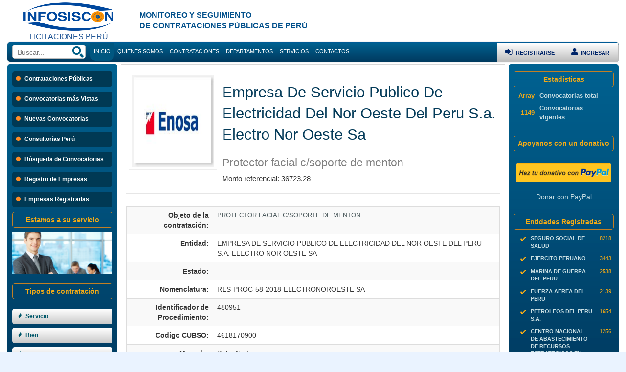

--- FILE ---
content_type: text/html; charset=UTF-8
request_url: https://www.perulicitaciones.com/protector-facial-c-soporte-de-menton-lct104414.html
body_size: 73860
content:



<!DOCTYPE html>
<html lang="es-es" >
    <head>
        <meta http-equiv="content-type" content="text/html; charset=UTF-8" />
        <meta name="viewport" content="width=device-width"/>
        <meta http-equiv="X-UA-Compatible" content="IE=edge; chrome=1" />
        <title>PROTECTOR FACIAL C/SOPORTE DE MENTON Contrataciones públicas de Perú</title>
        <meta name="description" content="PROTECTOR FACIAL C/SOPORTE DE MENTON EMPRESA DE SERVICIO PUBLICO DE ELECTRICIDAD DEL NOR OESTE DEL PERU S.A. ELECTRO NOR OESTE SA - INFOSISCON PERU " />
        <meta name="title" content="PROTECTOR FACIAL C/SOPORTE DE MENTON" />
        <meta name="keywords" content=",sicoes, licitaciones sicoes, licitacion argentina, licitacion PROTECTOR FACIAL C/SOPORTE DE MENTON, entidad EMPRESA DE SERVICIO PUBLICO DE ELECTRICIDAD DEL NOR OESTE DEL PERU S.A. ELECTRO NOR OESTE SA, infosiscon, contrataciones estatales,empleos,noticias argentina,empleos santiago,convocatorias licitaciones, adjudicacion de proyectos,, sicoes argentina, inscribirse al sicoes" />
        <meta name="robots" content="index,follow">
        <meta property="og:url" content="https://perulicitaciones.com/protector-facial-c-soporte-de-menton-lct104414.html" />
        <meta property="og:title" content="PROTECTOR FACIAL C/SOPORTE DE MENTON" />
        <meta property="og:description" content="EMPRESA DE SERVICIO PUBLICO DE ELECTRICIDAD DEL NOR OESTE DEL PERU S.A. ELECTRO NOR OESTE SA - INFOSISCON PERU " />
        <meta property="og:site_name" content="INFOSISCON" />
        <meta property="og:image" content="https://perulicitaciones.com/contenido/imagenes/licitaciones/T2-94.jpeg" />
        <meta name="referrer" content="no-referrer"/>
        <meta name="twitter:card" content="summary"/>
        <meta name="twitter:description" content="EMPRESA DE SERVICIO PUBLICO DE ELECTRICIDAD DEL NOR OESTE DEL PERU S.A. ELECTRO NOR OESTE SA - INFOSISCON PERU "/>
        <meta name="twitter:title" content="PROTECTOR FACIAL C/SOPORTE DE MENTON"/>
        <meta name="twitter:site" content="INFOSISCON PERU"/>
        <meta name="twitter:domain" content="https://perulicitaciones.com/"/>
        <meta name="twitter:creator" content="INFOSISCON"/>
        <link rel="image_src" href="https://perulicitaciones.com/contenido/imagenes/licitaciones/T2-94.jpeg"/>
        <base href="https://perulicitaciones.com/" target="_self"/>
        <link rel="icon" type="image/x-icon" href="contenido/imagenes/images/favicon1.png" />

        <link rel="stylesheet" type="text/css" href="contenido/css/jquery-ui-1.7.2.custom.css" />
        <link rel="stylesheet" type="text/css" href="contenido/css/bootstrap.min.css" />
        <link rel="stylesheet" type="text/css" href="contenido/css/fonts/fontawesome/font-awesome.css" />
        <link rel="stylesheet" href="contenido/css/nw.estilo.2.css" />
        <link rel="stylesheet" href="contenido/css/nw.estilo.responsive.css" />

        <link type="text/css" rel="stylesheet" href="contenido/librerias/jq-mmenu/dist/css/jquery.mmenu.all.css" />
        <script type="text/javascript" src="https://ajax.googleapis.com/ajax/libs/jquery/1.7.2/jquery.min.js"></script>
        <script type="text/javascript" src="contenido/librerias/jq-mmenu/dist/js/jquery.mmenu.all.min.js"></script>

        <script type="text/javasccript" src="contenido/js/funciones.js"></script>

        <style>
            .mm-page{
                background: #FFF !important;
                box-shadow: 0px 0px 7px 0px grey;
            }
        </style>

        <!-- Meta Pixel Code -->
<script>
!function(f,b,e,v,n,t,s)
{if(f.fbq)return;n=f.fbq=function(){n.callMethod?
n.callMethod.apply(n,arguments):n.queue.push(arguments)};
if(!f._fbq)f._fbq=n;n.push=n;n.loaded=!0;n.version='2.0';
n.queue=[];t=b.createElement(e);t.async=!0;
t.src=v;s=b.getElementsByTagName(e)[0];
s.parentNode.insertBefore(t,s)}(window, document,'script',
'https://connect.facebook.net/en_US/fbevents.js');
fbq('init', '419896447171552');
fbq('track', 'PageView');
</script>
<noscript><img height='1' width='1' style='display:none'
src='https://www.facebook.com/tr?id=419896447171552&ev=PageView&noscript=1'
/></noscript>
<!-- End Meta Pixel Code -->

<!-- TikTok Pixel Code Start -->
<script>
!function (w, d, t) {
  w.TiktokAnalyticsObject=t;var ttq=w[t]=w[t]||[];ttq.methods=['page','track','identify','instances','debug','on','off','once','ready','alias','group','enableCookie','disableCookie','holdConsent','revokeConsent','grantConsent'],ttq.setAndDefer=function(t,e){t[e]=function(){t.push([e].concat(Array.prototype.slice.call(arguments,0)))}};for(var i=0;i<ttq.methods.length;i++)ttq.setAndDefer(ttq,ttq.methods[i]);ttq.instance=function(t){for(
var e=ttq._i[t]||[],n=0;n<ttq.methods.length;n++)ttq.setAndDefer(e,ttq.methods[n]);return e},ttq.load=function(e,n){var r='https://analytics.tiktok.com/i18n/pixel/events.js',o=n&&n.partner;ttq._i=ttq._i||{},ttq._i[e]=[],ttq._i[e]._u=r,ttq._t=ttq._t||{},ttq._t[e]=+new Date,ttq._o=ttq._o||{},ttq._o[e]=n||{};n=document.createElement('script')
;n.type='text/javascript',n.async=!0,n.src=r+'?sdkid='+e+'&lib='+t;e=document.getElementsByTagName('script')[0];e.parentNode.insertBefore(n,e)};


  ttq.load('CQIC4JJC77U6M4ETVDE0');
  ttq.page();
}(window, document, 'ttq');
</script>
<!-- TikTok Pixel Code End -->

<!-- Google tag (gtag.js) -->
<script async src='https://www.googletagmanager.com/gtag/js?id=G-RKT4WDWE84'></script>
<script>
  window.dataLayer = window.dataLayer || [];
  function gtag(){dataLayer.push(arguments);}
  gtag('js', new Date());

  gtag('config', 'G-RKT4WDWE84');
</script>

<!-- ADSENSE-->
<script async src='https://pagead2.googlesyndication.com/pagead/js/adsbygoogle.js?client=ca-pub-7136399025591410'
     crossorigin='anonymous'></script>
<!-- fin ADSENSE-->

      

    </head>
    <body style="background:#eaf3ff;">

        <div class="main_content">
                <div class="header-izquierdo not-mobile">
                    <div class="logo-header-izquierdo">
                        <a href="https://www.perulicitaciones.com/">
                            <img src="contenido/imagenes/images/logo_infosicoes.png" style="height: 60px;width: 190px;margin-top: 4px;">
                        </a>
                        <br/>
                        <a href="https://perulicitaciones.com/">
                            <h1 style="font-size: 12pt;font-weight: normal;color: #1f5494;padding: 0px;margin:0px;">LICITACIONES PER&Uacute;</h1>
                        </a>
                    </div>
                    <div class="header-description">
                        <br/>
                        <h3 class="tit-head-2">MONITOREO Y SEGUIMIENTO<br/>DE CONTRATACIONES P&Uacute;BLICAS DE PER&Uacute;</h3>                    </div>
                    
                                        
                    <div class="clear"></div>
                </div>
                <style>
    .top-mr{
        text-align: center;
        background: #012845;
        font-size: 16px;
        font-weight: bold;
        color: #fff;
        line-height: 40px;
        -moz-box-sizing: border-box;
        box-sizing: border-box;	
        width: 100%;
        height: 40px;
        padding: 0 50px;
        position:fixed;
        top:0px;
        left:0px;
        z-index: 150;
    }
    .top-mr.fixed{
        position: fixed;
        top: 0;
        left: 0;
    }
    .top-mr a{
        background: center center no-repeat transparent;
        background-image: url( [data-uri] );
        display: block;
        width: 40px;
        height: 40px;
        position: absolute;
    }
</style>
<div class="just-mobile">    
    <div id="page">
        <div class="top-mr">
            <a href="#menu" style="position:relative;float:left;"></a>
            Infosicoes
        </div>
        <div class="none">
            <!-- <p>...</p> -->
            <br/>
        </div>
        <nav id="menu" style="opacity:0;">
            <ul>
                <li><a href="https://perulicitaciones.com/"><i class="fa fa-home"></i> Inicio</a></li>
                <li><a href="convocatorias-nacionales.html"><i class="fa fa-tasks"></i> Convocatorias nacionales</a></li>
                <li><a href="entidades.html"><i class="fa fa-bookmark-o"></i> Entidades registradas</a></li>
                                <li><a ><i class="fa fa-thumbs-o-up"></i> Acerca de Infosicoes</a>
                    <ul>
                        <li><a href="quienes-somos.html">Quienes somos</a></li>
                        <li><a href="contacto.html">Contacto</a></li>
                    </ul>
                </li>
                <li><a ><i class="fa fa-stack-overflow"></i> Contrataciones</a>
                    <ul>
                        <li><a href="buscador.html"><i class="fa fa-search-plus"></i> B&uacute;squeda de Convocatorias</a></li>
                        <li><a href="convocatorias-nacionales.html"><i class="fa fa-tasks"></i> Convocatorias Nacionales</a>
                            <ul>
                                                            </ul>
                        </li>
                        <li><a href="convocatorias-mas-vistas.html"><i class="fa fa-plus-square"></i> Convocatorias m&aacute;s Vistas</a></li>
                        <li><a href="consultorias-peru.html"><i class="fa fa-arrow-circle-o-right"></i> Consultor&iacute;as</a></li>
                    </ul>
                </li>
                <li><a href="empresas.html"><i class="fa fa-group"></i> Empresas Registradas</a></li>
            </ul>
        </nav>
    </div>
    <script type="text/javascript">
        jQuery(document).ready(function($) {
        $("#menu").mmenu({
        "extensions": [
                "effect-menu-zoom",
                "effect-panels-zoom",
                "pagedim-black",
                "theme-dark"
        ],
                "counters": true,
                "iconPanels": true,
                "navbars": [
               
                    {
                    "position": "top",
                            "content": [
                                    "<div class='users-menu-mobile'>" +
                                    "<div class='top-login-enlace'>" +
                                    "<a href='https://perulicitaciones.com/ingreso-de-usuarios.html' class='alog1'><i class='fa fa-user' style='font-size:13pt;'></i> INGRESAR &nbsp;&nbsp;&nbsp; </a>" +
                                    "</div>" +
                                    "<div class='top-login-enlace'>" +
                                    "<a href='https://perulicitaciones.com/registro.html' class='alog2'><i class='fa fa-sign-in' style='font-size:13pt;'></i> REGISTRARSE &nbsp;&nbsp;&nbsp; </a>" +
                                    "</div>" +
                                    "</div>"
                            ]
                    } 
                    ]
        });
        $("#menu").css("opacity", "1");
                });
    </script>
</div><style>
.top-enlace:hover .menu_desplegable_1 {
    height: 950px;
}    
.top_loggo-float {
    background: none !important;
    padding-left: 15px !important;
}
</style>
<div class="box_top-header not-mobile" id="box_top-header">
    <div class="top-header">
        <div class="top-loggo" id="top-loggo">
            <img src="contenido/imagenes/images/logo-infosiscon-white.png"/>
        </div>
        <div class="top-buscardor">
            <div class="box_input">
                <input type="text" name="buscar" id="buscar" placeholder="Buscar..." class="top-buscardor-input"/>
                <input type="image" src="contenido/imagenes/images/icon-search.png" name="" style="float:right;" onclick="realizar_busqueda_rapida();"/>
                <script>
                    $("#buscar").keypress(function(e) {
                        if (e.which == 13) {
                            realizar_busqueda_rapida();
                        }
                    });
                    function realizar_busqueda_rapida() {
                        location.href = 'https://perulicitaciones.com/buscador/' + (document.getElementById('buscar').value).replace(/ /g, '-') + '.html';
                    }
                </script>
            </div>
        </div>
        <a href="https://perulicitaciones.com/" class="not-fb">
            <div class="top-enlace top-enlace-active">INICIO</div>
        </a>
        <a href="quienes-somos.html" class="not-fb">
            <div class="top-enlace">QUIENES SOMOS</div>
        </a>
        <div class="top-enlace">
            <a >CONTRATACIONES</a>
            <div class="menu_desplegable_1">
                <ol>
                    <a href="buscador.html"><li>B&uacute;squeda</li></a>
                    <a href="convocatorias-nacionales.html"><li>Convocatorias Nacionales</li></a>
                    <a href="consultorias-peru.html"><li>Consultorias Per&uacute;</li></a>
                </ol>
            </div>
        </div>
        <div class="top-enlace">
            <a >DEPARTAMENTOS</a>
            <div class="menu_desplegable_1">
                <ol>
                                            <a href="departamento/amazonas.html"><li>Amazonas</li></a>
                                                <a href="departamento/ancash.html"><li>Ancash</li></a>
                                                <a href="departamento/apurimac.html"><li>Apurímac</li></a>
                                                <a href="departamento/arequipa.html"><li>Arequipa</li></a>
                                                <a href="departamento/ayacucho.html"><li>Ayacucho</li></a>
                                                <a href="departamento/cajamarca.html"><li>Cajamarca</li></a>
                                                <a href="departamento/callao.html"><li>Callao</li></a>
                                                <a href="departamento/cusco.html"><li>Cusco</li></a>
                                                <a href="departamento/huancavelica.html"><li>Huancavelica</li></a>
                                                <a href="departamento/huanuco.html"><li>Huánuco</li></a>
                                                <a href="departamento/ica.html"><li>Ica</li></a>
                                                <a href="departamento/junin.html"><li>Junín</li></a>
                                                <a href="departamento/la-libertad.html"><li>La Libertad</li></a>
                                                <a href="departamento/lambayeque.html"><li>Lambayeque</li></a>
                                                <a href="departamento/lima.html"><li>Lima</li></a>
                                                <a href="departamento/loreto.html"><li>Loreto</li></a>
                                                <a href="departamento/madre-de-dios.html"><li>Madre de Dios</li></a>
                                                <a href="departamento/moquegua.html"><li>Moquegua</li></a>
                                                <a href="departamento/pasco.html"><li>Pasco</li></a>
                                                <a href="departamento/piura.html"><li>Piura</li></a>
                                                <a href="departamento/puno.html"><li>Puno</li></a>
                                                <a href="departamento/san-martin.html"><li>San Martín</li></a>
                                                <a href="departamento/tacna.html"><li>Tacna</li></a>
                                                <a href="departamento/tumbes.html"><li>Tumbes</li></a>
                                                <a href="departamento/ucayali.html"><li>Ucayali</li></a>
                                        </ol>
            </div>
        </div>
        <a href="paquetes-infosicoes.html" class="not-fb">
            <div class="top-enlace">SERVICIOS</div>
        </a>
        <a href="contacto.html" class="not-fb">
            <div class="top-enlace">CONTACTOS</div>
        </a>
                <div class="top-login">
                            <div class="top-login-enlace">
                    <a href="ingreso-de-usuarios.html" class="alog1"><i class="fa fa-user" style="font-size:13pt;"></i><span class="not-v-tablet"> INGRESAR</span></a>
                </div>
                <div class="top-login-enlace">
                    <a href="registro.html" class="alog2"><i class="fa fa-sign-in" style="font-size:13pt;"></i><span class="not-v-tablet"> REGISTRARSE</span></a>
                </div>
                        </div>
        <div class="clear"></div>
    </div>
</div>

            <div class="clear"></div>
            <div class="contenedor">
                <div class="contenido">

<div class="panel_izquierdo">
    <div class="contenido_izquierdo">
        <div class="box_menu_izquierdo">
    <div class="menu_izquierdo">
        <div class="sec-register">
            <div class="top-login-enlace">
                <a href="ingreso-de-usuarios.html" class="alog1"><i class="fa fa-user" style="font-size:13pt;"></i><span class="not-v-tablet"> INGRESAR</span></a>
            </div>
            <div class="top-login-enlace">
                <a href="registro.html" class="alog2"><i class="fa fa-sign-in" style="font-size:13pt;"></i><span class="not-v-tablet"> REGISTRARSE</span></a>
            </div>
        </div>
        <div class="clear"></div>
        <ul>
            <a href="convocatorias-nacionales.html"><li>Contrataciones P&uacute;blicas</li></a>
            <a href="convocatorias-mas-vistas.html"><li>Convocatorias m&aacute;s Vistas</li></a>
            <a href="convocatorias-nuevas.html"><li class="not-v-movile">Nuevas Convocatorias</li></a>
            <a href="consultorias-peru.html"><li>Consultor&iacute;as Per&uacute;</li></a>
            <a href="buscador.html"><li>B&uacute;squeda de Convocatorias</li></a>
                            <a href="registro.html"><li>Registro de Empresas</li></a>
                            <a href="empresas.html"><li>Empresas Registradas</li></a>
        </ul>
    </div>
</div><div class="not-v-movile">

    <div class="tit_der" style="padding-bottom: 0px;">
        <h4>Estamos a su servicio</h4>
    </div>
    
    <a href="">
        <img src="contenido/imagenes/banners/banner5-3.jpg" style="width:100%;margin-top: 10px;"/>
    </a>
        
    <!--<div id="fb-root"></div>
    <script>(function(d, s, id) {
      var js, fjs = d.getElementsByTagName(s)[0];
      if (d.getElementById(id)) return;
      js = d.createElement(s); js.id = id;
      js.src = "//connect.facebook.net/es_LA/sdk.js#xfbml=1&appId=552002581592454&version=v2.0";
      fjs.parentNode.insertBefore(js, fjs);
    }(document, 'script', 'facebook-jssdk'));
    </script>
    <div class="fb-like-box" data-href="https://www.facebook.com/infosicoes" data-width="232" data-height="420" data-colorscheme="dark" data-show-faces="true" data-header="false" data-stream="false" data-show-border="false"></div>-->

</div><div class="not-v-movile">
    <br/>
    <div class="tit_der" style="padding-bottom: 0px;">
        <h4>Tipos de contrataci&oacute;n</h4>
    </div>
    <br/>
    <div class="menu_izquierdo_admin">
        <ul>
                            <a href="contrataciones-de-servicio-peru.html">
                    <li><i class="fa fa-fire"></i> Servicio</li>
                </a>
                                <a href="contrataciones-de-bien-peru.html">
                    <li><i class="fa fa-fire"></i> Bien</li>
                </a>
                                <a href="contrataciones-de-obra-peru.html">
                    <li><i class="fa fa-fire"></i> Obra</li>
                </a>
                                <a href="contrataciones-de-consultoria-de-obra-peru.html">
                    <li><i class="fa fa-fire"></i> Consultoría de Obra</li>
                </a>
                        </ul>
    </div>
</div><div class="tit_der">
    <h4>Empresas Registradas</h4>
</div>
    <div class="inform_box">
        <a href="empresas/sapec-contratistas-sac.html">
                              <div class="box_empresa_registrada_prin ">
                                  <div class="empresa_registrada_titulo">
                                      SAPEC CONTRATISTAS S.A.C.
                                  </div>
                                  <div class="clear"></div>
                              </div>
                              </a><a href="empresas/corporacion-cuperum-cv-sac.html">
                              <div class="box_empresa_registrada_prin ">
                                  <div class="empresa_registrada_titulo">
                                      Corporación cuperum c&v sac
                                  </div>
                                  <div class="clear"></div>
                              </div>
                              </a><a href="empresas/corporacion-e-inverciones-winkler-eirl.html">
                              <div class="box_empresa_registrada_prin ">
                                  <div class="empresa_registrada_titulo">
                                      corporacion e inverciones winkler eirl
                                  </div>
                                  <div class="clear"></div>
                              </div>
                              </a><a href="empresas/gfr-construcciones-sac.html">
                              <div class="box_empresa_registrada_prin ">
                                  <div class="empresa_registrada_titulo">
                                      GFR CONSTRUCCIONES SAC
                                  </div>
                                  <div class="clear"></div>
                              </div>
                              </a><a href="empresas/mbtech-sac.html">
                              <div class="box_empresa_registrada_prin ">
                                  <div class="empresa_registrada_titulo">
                                      Mbtech sac
                                  </div>
                                  <div class="clear"></div>
                              </div>
                              </a><a href="empresas/kafensa-peru.html">
                              <div class="box_empresa_registrada_prin ">
                                  <div class="empresa_registrada_titulo">
                                      KAFENSA PERU
                                  </div>
                                  <div class="clear"></div>
                              </div>
                              </a><a href="empresas/soldicks-proyectos-y-construccion-.html">
                              <div class="box_empresa_registrada_prin ">
                                  <div class="empresa_registrada_titulo">
                                      SOLDICKS proyectos y construcción 
                                  </div>
                                  <div class="clear"></div>
                              </div>
                              </a><a href="empresas/analisis-security.html">
                              <div class="box_empresa_registrada_prin ">
                                  <div class="empresa_registrada_titulo">
                                      ANALISIS SECURITY
                                  </div>
                                  <div class="clear"></div>
                              </div>
                              </a><a href="empresas/instituto-de-competitividad-empresarial.html">
                              <div class="box_empresa_registrada_prin ">
                                  <div class="empresa_registrada_titulo">
                                      Instituto de Competitividad Empresarial
                                  </div>
                                  <div class="clear"></div>
                              </div>
                              </a><a href="empresas/houston-automation-controls-sac.html">
                              <div class="box_empresa_registrada_prin ">
                                  <div class="empresa_registrada_titulo">
                                      HOUSTON AUTOMATION CONTROLS SAC
                                  </div>
                                  <div class="clear"></div>
                              </div>
                              </a><a href="empresas/ingeotecnia-y-soluciones-apu-pacha-sac.html">
                              <div class="box_empresa_registrada_prin not-v-tablet not-v-mobile">
                                  <div class="empresa_registrada_titulo">
                                      INGEOTECNIA Y SOLUCIONES APU PACHA S.A.C.
                                  </div>
                                  <div class="clear"></div>
                              </div>
                              </a><a href="empresas/transporta-y-cia-eirl.html">
                              <div class="box_empresa_registrada_prin not-v-tablet not-v-mobile">
                                  <div class="empresa_registrada_titulo">
                                      TRANSPORTA Y CIA EIRL
                                  </div>
                                  <div class="clear"></div>
                              </div>
                              </a><a href="empresas/representaciones-ross-medic.html">
                              <div class="box_empresa_registrada_prin not-v-tablet not-v-mobile">
                                  <div class="empresa_registrada_titulo">
                                      REPRESENTACIONES ROSS MEDIC
                                  </div>
                                  <div class="clear"></div>
                              </div>
                              </a><a href="empresas/builder-polaris-sac.html">
                              <div class="box_empresa_registrada_prin not-v-tablet not-v-mobile">
                                  <div class="empresa_registrada_titulo">
                                      Builder Polaris SAC
                                  </div>
                                  <div class="clear"></div>
                              </div>
                              </a><a href="empresas/ingenieria-en-higiene-seguridad-y-gestion-integral-sac.html">
                              <div class="box_empresa_registrada_prin not-v-tablet not-v-mobile">
                                  <div class="empresa_registrada_titulo">
                                      INGENIERIA EN HIGIENE SEGURIDAD Y GESTION INTEGRAL S.A.C.
                                  </div>
                                  <div class="clear"></div>
                              </div>
                              </a><a href="empresas/constructora-jamg.html">
                              <div class="box_empresa_registrada_prin not-v-tablet not-v-mobile">
                                  <div class="empresa_registrada_titulo">
                                      CONSTRUCTORA JAMG
                                  </div>
                                  <div class="clear"></div>
                              </div>
                              </a><a href="empresas/quinsur-mf-srl.html">
                              <div class="box_empresa_registrada_prin not-v-tablet not-v-mobile">
                                  <div class="empresa_registrada_titulo">
                                      QUINSUR M&F SRL
                                  </div>
                                  <div class="clear"></div>
                              </div>
                              </a><a href="empresas/soluciones-yoshida-eirl.html">
                              <div class="box_empresa_registrada_prin not-v-tablet not-v-mobile">
                                  <div class="empresa_registrada_titulo">
                                      SOLUCIONES YOSHIDA EIRL
                                  </div>
                                  <div class="clear"></div>
                              </div>
                              </a><a href="empresas/r-b-techology-sac.html">
                              <div class="box_empresa_registrada_prin not-v-tablet not-v-mobile">
                                  <div class="empresa_registrada_titulo">
                                      R & B Techology SAC
                                  </div>
                                  <div class="clear"></div>
                              </div>
                              </a><a href="empresas/marco-clemente-salvatierra-.html">
                              <div class="box_empresa_registrada_prin not-v-tablet not-v-mobile">
                                  <div class="empresa_registrada_titulo">
                                      Marcó Clemente Salvatierra 
                                  </div>
                                  <div class="clear"></div>
                              </div>
                              </a><a href="empresas/mbtech.html">
                              <div class="box_empresa_registrada_prin not-v-tablet not-v-mobile">
                                  <div class="empresa_registrada_titulo">
                                      MBTECH
                                  </div>
                                  <div class="clear"></div>
                              </div>
                              </a><a href="empresas/yarauma.html">
                              <div class="box_empresa_registrada_prin not-v-tablet not-v-mobile">
                                  <div class="empresa_registrada_titulo">
                                      yarauma
                                  </div>
                                  <div class="clear"></div>
                              </div>
                              </a><a href="empresas/compania-rolit-sac.html">
                              <div class="box_empresa_registrada_prin not-v-tablet not-v-mobile">
                                  <div class="empresa_registrada_titulo">
                                      COMPAÑIA ROLIT S.A.C.
                                  </div>
                                  <div class="clear"></div>
                              </div>
                              </a>        <p class="enlace-t">
            <a href="empresas.html">Ver listado completo >></a>
        </p>
    </div>
        </div><!-- END contenido izquierdo -->
</div><!-- END panel izquierdo -->

<div class="box_seccion_a">
    <div class="seccion_a">
        <div class="contenido_seccion">
            <div class="">
                                <div style="border-bottom: 1px solid #e6e6e6;
                     padding-bottom: 15px;
                     margin-bottom: 5px;">
                    <div style="width:25%;float:left;">
                        <div style="padding:5px;">
                            <div >
                                <img src='entidades/1498253150EMPRESA-DE-SERVICIO-PUBLICO-DE-ELECTRICIDAD-DEL-NOR-OESTE-DEL-PERU-S.A.-ELECTRO-NOR-OESTE-SA.jpg.size=3.img' alt='EMPRESA DE SERVICIO PUBLICO DE ELECTRICIDAD DEL NOR OESTE DEL PERU S.A. ELECTRO NOR OESTE SA' title='EMPRESA DE SERVICIO PUBLICO DE ELECTRICIDAD DEL NOR OESTE DEL PERU S.A. ELECTRO NOR OESTE SA' style="min-height: 200px;max-width: 100%;border: 1px solid#EEE;padding: 5px;"/>
                            </div>
                        </div>
                    </div>
                    <div style="width:75%;float:left;">
                        <div style="padding: 5px;">
                            <div >
                                <h2 style="font-size: 23pt;
                                    margin: 10px 0px;
                                    padding: 10px 0px;
                                    color: #043B59;
                                    font-family: -apple-system,BlinkMacSystemFont,Segoe UI,Roboto,Helvetica Neue,Arial,sans-serif;
                                    font-weight: 400;">
                                    Empresa De Servicio Publico De Electricidad Del Nor Oeste Del Peru S.a. Electro Nor Oeste Sa                                </h2>
                                <h1 style="padding: 0px;
                                    margin: 0px;
                                    font-size: 17pt;
                                    color: gray;
                                    font-family: -apple-system,BlinkMacSystemFont,Segoe UI,Roboto,Helvetica Neue,Arial,sans-serif;
                                    font-weight: 400;">
                                    Protector facial c/soporte de menton                                </h1>
                                <h5 style="font-size: 11pt;
                                    margin: 0px;
                                    margin-top: 7px;
                                    padding: 0px;
                                    font-family: -apple-system,BlinkMacSystemFont,Segoe UI,Roboto,Helvetica Neue,Arial,sans-serif;
                                    font-weight: 500;">
                                    Monto referencial: 36723.28                                </h5>
                            </div>
                        </div>
                    </div>
                    <div style="clear:both;"></div>
                </div>

                <div class="clear"></div>
                <br/>
                <table class="table table-striped table-bordered">
                    <tr>
                        <td style='text-align:right'><b>Objeto de la contrataci&oacute;n:</b></td>
                        <td><a href="protector-facial-c-soporte-de-menton-lct104414.html" style="background: none;border: 0px;">
                                <h1 class='h1-to-normal'>
                                    PROTECTOR FACIAL C/SOPORTE DE MENTON                                </h1>
                            </a>
                        </td>
                    </tr>
                    <tr>
                        <td style='text-align:right'><b>Entidad:</b></td>
                        <td>EMPRESA DE SERVICIO PUBLICO DE ELECTRICIDAD DEL NOR OESTE DEL PERU S.A. ELECTRO NOR OESTE SA</td>
                    </tr>
                                        <tr>
                        <td style='text-align:right'><b>Estado:</b></td>
                                                <td></td>
                    </tr>
                    <tr>
                        <td style='text-align:right'><b>Nomenclatura:</b></td>
                        <td>RES-PROC-58-2018-ELECTRONOROESTE SA</td>
                    </tr>
                    <tr>
                        <td style='text-align:right'><b>Identificador de Procedimiento:</b></td>
                        <td>480951</td>
                    </tr>
                    <tr>
                        <td style='text-align:right'><b>Codigo CUBSO:</b></td>
                        <td>4618170900</td>
                    </tr>
                    <tr>
                        <td style='text-align:right'><b>Moneda:</b></td>
                        <td>
                            Dólar Norteamericano                        </td>
                    </tr>
                    <tr>
                        <td style='text-align:right'><b>Monto:</b></td>
                        <td>
                            36723.28                        </td>
                    </tr>
                    <tr>
                        <td style='text-align:right'><b>Tipo de contrataci&oacute;n:</b></td>
                        <td>
                            Bien                        </td>
                    </tr>
                                            <tr>
                            <td style='text-align:right'><b>Modalidad:</b></td>
                            <td>
                                Regímen Especial                            </td>
                        </tr>
                                            <tr>
                        <td style='text-align:right'><b>Fecha de publicaci&oacute;n:</b></td>
                        <td>10 de Octubre de 2018 horas: 17:32</td>
                    </tr>
                    <tr>
                        <td style='text-align:right'><b>Fecha de convocatoria:</b></td>
                        <td>9 de Octubre de 2018 horas: 16:53</td>
                    </tr>
                    <tr>
                        <td style='text-align:right'><b>Fecha de inicio de registro:</b></td>
                        <td>10 de Octubre de 2018 horas: 08:30</td>
                    </tr>
                    <tr>
                        <td style='text-align:right'><b>Fecha fin de registro:</b></td>
                        <td>15 de Octubre de 2018 horas: 17:30</td>
                    </tr>
                    <tr>
                        <td style='text-align:right'><b>Fecha de presentaci&oacute;n:</b></td>
                        <td>
                            19 de Octubre de 2018 horas: 08:30                        </td>
                    </tr>
                    <tr>
                        <td style='text-align:right'><b>Bases y condiciones:</b></td>
                        <td style='line-height: 2.3;'>
                                                    </td>
                    </tr>
                    <tr>
                        <td style='text-align:right'><b>Ficha de selecci&oacute;n:</b></td>
                        <td>
                            <a onclick="tutorial_detalles('480951');" target="_blank" style='cursor:pointer;' class="btn btn-xs btn-default"> Ficha del proceso y archivos descargables</a>
                        </td>
                    </tr>
                </table>

                <style>
                    .bx-licit-arg table{
                        width:100%;
                        font-size: 9pt;
                        background: #FFF;
                    }
                    .bx-licit-arg .formCABECERA{
                        color: #003856;
                        margin: 10px 0px;
                        padding: 25px 12px;
                        text-align: left;
                        font-size: 12pt;
                        font-weight: bold;
                    }
                    .bx-licit-arg td {
                        padding: 5px 7px;
                    }
                    .bx-licit-arg .formETIQUETA{
                        color: #003856;
                        text-align: right;
                        font-size: 9pt;
                        font-weight: bold;
                        width:30%;
                    }
                    .bx-licit-arg .gridTABLE{
                        background: #EFEFEF;
                        text-align: center;
                        border:1px solid gray;
                        padding: 15px 0px ;
                    }

                    /* cont adicional */
                    .cont-adicional{
                        color: #4b595c;
                        font-size: 10pt;
                    }
                    .cont-adicional table{
                        min-width: 80%;
                        margin: auto;
                    }
                    .cont-adicional table td{
                        padding: 5px 3px;
                    }
                    .cont-adicional .ui-commandlink,.cont-adicional .ui-overlay-hidden,.cont-adicional .ui-button{
                        display: none;
                    }
                </style>
                <hr/>
                <p style="text-align: center;">[ Fuente: Sistema de contrataciones p&uacute;blicas de Per&uacute; ]</p>
                <hr/>

                <div class="cont-adicional">
                    <section>
                                            </section>
                </div>

            </div>

                        <div style='background:#EEE;padding:10px;z-index: 100;position: relative;' id='social-net-noticia'>

                <div class="fb-like" data-href="https://www.facebook.com/Contrataciones-Peru-103635511551363/" data-width="" data-layout="button_count" data-action="like" data-size="large" data-show-faces="false" data-share="false"></div>
                <div class="fb-share-button" data-href="https://perulicitaciones.com/protector-facial-c-soporte-de-menton-lct104414.html" data-layout="button" data-size="large" data-mobile-iframe="true"><a target="_blank" href="https://www.facebook.com/sharer/sharer.php?u=https%3A%2F%2Fdevelopers.facebook.com%2Fdocs%2Fplugins%2F&amp;src=sdkpreparse" class="fb-xfbml-parse-ignore">Compartir</a></div>


                <!--  twitter-->
                <div style='float:right;'>
                    <a href="https://twitter.com/share" class="twitter-share-button" data-url="https://perulicitaciones.com/protector-facial-c-soporte-de-menton-lct104414.html">Tweet</a>
                    <script>!function(d, s, id) {
                            var js, fjs = d.getElementsByTagName(s)[0], p = /^http:/.test(d.location) ? 'http' : 'https';
                            if (!d.getElementById(id)) {
                                js = d.createElement(s);
                                js.id = id;
                                js.src = p + '://platform.twitter.com/widgets.js';
                                fjs.parentNode.insertBefore(js, fjs);
                            }
                        }(document, 'script', 'twitter-wjs');</script>
                </div>
            </div>

            <br/>
            <br/>
            <div class="contenido_seccion_enlace" style="float:right;padding:5px 20px;overflow: hidden;">
                <a href="convocatorias-nacionales.html">Otras Convocatorias ></a>
            </div>
            <div class="clear"></div>
            <br/>
        </div>
    </div>
</div>

<div class="panel_izquierdo">
    <div class="contenido_izquierdo">
        


<div class="tit_der">
    <h4>Estad&iacute;sticas</h4>
</div>
<div class="inform_box">
    <table style="width:100%;">
            <tr>
                <td style="text-align: right; width:35px;">Array</td>
                <td>
                    <b style="color:#C7DDE2;">Convocatorias total</b>
                </td>
            </tr><tr>
                    <td style="text-align: right; width:35px;">1149</td>
                    <td>
                        <a href="convocatorias-nacionales.html"><b>Convocatorias vigentes</b>
                        </a>
                    </td>
                </tr></table></div>

<br/><div class="tit_der">
    <h4>Apoyanos con un donativo</h4>
</div>
<div class="inform_box text-center">
    <a href="https://www.paypal.com/donate/?hosted_button_id=D8CZKKBY5UHXU" target="_blank">
        <img src="https://infosiscon.com/contenido/imagenes/images/donar-paypal.png" alt="" style="width: 100%;margin-top: 20px;">
    </a>
    <br>
    <br>
    <a href="https://www.paypal.com/donate/?hosted_button_id=D8CZKKBY5UHXU" target="_blank" style="text-decoration: underline;">
        Donar con PayPal
    </a>
</div>

<br><!--
<div class="tit_der">
    <h4>R.U.P.E.</h4>
</div>
<div class="inform_box">
    <p style="padding:0px;margin:0px;color:#C7DDE2;text-align:center;">
        <a href="rupe.html" target="">
        Registro &Uacute;nico de
        Proveedores del Estado
        </a>
    </p>
</div>

<br/>-->

<div class="tit_der">
    <h4>Entidades Registradas</h4>
</div>
    <div class="inform_box">
        <div class="box_entidad_registrada_prin not-v-tablet not-v-mobile">
                    <div class="entidad_registrada_titulo">
                        <div style="padding-left:30px;">
                        <a href="entidad/seguro-social-de-salud.html">SEGURO SOCIAL DE SALUD</a>
                        </div>
                    </div>
                    <div class="cant_entidad">
                        8218
                    </div>
                    <div class="clear"></div>
                </div><div class="box_entidad_registrada_prin not-v-tablet not-v-mobile">
                    <div class="entidad_registrada_titulo">
                        <div style="padding-left:30px;">
                        <a href="entidad/ejercito-peruano.html">EJERCITO PERUANO</a>
                        </div>
                    </div>
                    <div class="cant_entidad">
                        3443
                    </div>
                    <div class="clear"></div>
                </div><div class="box_entidad_registrada_prin not-v-tablet not-v-mobile">
                    <div class="entidad_registrada_titulo">
                        <div style="padding-left:30px;">
                        <a href="entidad/marina-de-guerra-del-peru.html">MARINA DE GUERRA DEL PERU</a>
                        </div>
                    </div>
                    <div class="cant_entidad">
                        2538
                    </div>
                    <div class="clear"></div>
                </div><div class="box_entidad_registrada_prin not-v-tablet not-v-mobile">
                    <div class="entidad_registrada_titulo">
                        <div style="padding-left:30px;">
                        <a href="entidad/fuerza-aerea-del-peru.html">FUERZA AEREA DEL PERU</a>
                        </div>
                    </div>
                    <div class="cant_entidad">
                        2139
                    </div>
                    <div class="clear"></div>
                </div><div class="box_entidad_registrada_prin not-v-tablet not-v-mobile">
                    <div class="entidad_registrada_titulo">
                        <div style="padding-left:30px;">
                        <a href="entidad/petroleos-del-peru-sa.html">PETROLEOS DEL PERU S.A.</a>
                        </div>
                    </div>
                    <div class="cant_entidad">
                        1654
                    </div>
                    <div class="clear"></div>
                </div><div class="box_entidad_registrada_prin not-v-tablet not-v-mobile">
                    <div class="entidad_registrada_titulo">
                        <div style="padding-left:30px;">
                        <a href="entidad/centro-nacional-de-abastecimiento-de-recursos-estrategicos-en-salud.html">CENTRO NACIONAL DE ABASTECIMIENTO DE RECURSOS ESTRATEGICOS EN SALUD</a>
                        </div>
                    </div>
                    <div class="cant_entidad">
                        1256
                    </div>
                    <div class="clear"></div>
                </div><div class="box_entidad_registrada_prin not-v-tablet not-v-mobile">
                    <div class="entidad_registrada_titulo">
                        <div style="padding-left:30px;">
                        <a href="entidad/programa-de-desarrollo-productivo-agrario-rural-agro-rural.html">PROGRAMA DE DESARROLLO PRODUCTIVO AGRARIO RURAL - AGRO RURAL</a>
                        </div>
                    </div>
                    <div class="cant_entidad">
                        1013
                    </div>
                    <div class="clear"></div>
                </div><div class="box_entidad_registrada_prin not-v-tablet not-v-mobile">
                    <div class="entidad_registrada_titulo">
                        <div style="padding-left:30px;">
                        <a href="entidad/servicio-de-agua-potable-y-alcantarillado-de-lima-sedapal.html">SERVICIO DE AGUA POTABLE Y ALCANTARILLADO DE LIMA - SEDAPAL</a>
                        </div>
                    </div>
                    <div class="cant_entidad">
                        1003
                    </div>
                    <div class="clear"></div>
                </div><div class="box_entidad_registrada_prin not-v-tablet not-v-mobile">
                    <div class="entidad_registrada_titulo">
                        <div style="padding-left:30px;">
                        <a href="entidad/mtc-proyecto-especial-de-infraestructura-de-transporte-nacional-provias-nacional-.html">MTC-PROYECTO ESPECIAL DE INFRAESTRUCTURA DE TRANSPORTE NACIONAL (PROVIAS NACIONAL)</a>
                        </div>
                    </div>
                    <div class="cant_entidad">
                        999
                    </div>
                    <div class="clear"></div>
                </div><div class="box_entidad_registrada_prin not-v-tablet not-v-mobile">
                    <div class="entidad_registrada_titulo">
                        <div style="padding-left:30px;">
                        <a href="entidad/universidad-nacional-de-piura.html">UNIVERSIDAD NACIONAL DE PIURA</a>
                        </div>
                    </div>
                    <div class="cant_entidad">
                        893
                    </div>
                    <div class="clear"></div>
                </div><div class="box_entidad_registrada_prin not-v-tablet not-v-mobile">
                    <div class="entidad_registrada_titulo">
                        <div style="padding-left:30px;">
                        <a href="entidad/programa-nacional-de-infraestructura-educativa-ue-108-pronied.html">PROGRAMA NACIONAL DE INFRAESTRUCTURA EDUCATIVA UE 108 - PRONIED</a>
                        </div>
                    </div>
                    <div class="cant_entidad">
                        884
                    </div>
                    <div class="clear"></div>
                </div><div class="box_entidad_registrada_prin not-v-tablet not-v-mobile">
                    <div class="entidad_registrada_titulo">
                        <div style="padding-left:30px;">
                        <a href="entidad/gobierno-regional-de-cusco-sede-central.html">GOBIERNO REGIONAL DE CUSCO SEDE CENTRAL</a>
                        </div>
                    </div>
                    <div class="cant_entidad">
                        839
                    </div>
                    <div class="clear"></div>
                </div><div class="box_entidad_registrada_prin not-v-tablet not-v-mobile">
                    <div class="entidad_registrada_titulo">
                        <div style="padding-left:30px;">
                        <a href="entidad/empresa-regional-de-servicio-publico-de-electricidad-electro-nor-medio-sa-hidrandina.html">EMPRESA REGIONAL DE SERVICIO PUBLICO DE ELECTRICIDAD ELECTRO NOR MEDIO SA HIDRANDINA</a>
                        </div>
                    </div>
                    <div class="cant_entidad">
                        820
                    </div>
                    <div class="clear"></div>
                </div><div class="box_entidad_registrada_prin not-v-tablet not-v-mobile">
                    <div class="entidad_registrada_titulo">
                        <div style="padding-left:30px;">
                        <a href="entidad/empresa-regional-de-servicios-publicos-de-electricidad-del-oriente.html">EMPRESA REGIONAL DE SERVICIOS PUBLICOS DE ELECTRICIDAD DEL ORIENTE</a>
                        </div>
                    </div>
                    <div class="cant_entidad">
                        811
                    </div>
                    <div class="clear"></div>
                </div><div class="box_entidad_registrada_prin not-v-tablet not-v-mobile">
                    <div class="entidad_registrada_titulo">
                        <div style="padding-left:30px;">
                        <a href="entidad/superintendencia-nacional-de-aduanas-y-de-administracion-tributaria-sunat.html">SUPERINTENDENCIA NACIONAL DE ADUANAS Y DE ADMINISTRACION TRIBUTARIA - SUNAT</a>
                        </div>
                    </div>
                    <div class="cant_entidad">
                        807
                    </div>
                    <div class="clear"></div>
                </div><div class="box_entidad_registrada_prin not-v-tablet not-v-mobile">
                    <div class="entidad_registrada_titulo">
                        <div style="padding-left:30px;">
                        <a href="entidad/empresa-de-servicio-publico-de-electricidad-del-nor-oeste-del-peru-sa-electro-nor-oeste-sa.html">EMPRESA DE SERVICIO PUBLICO DE ELECTRICIDAD DEL NOR OESTE DEL PERU S.A. ELECTRO NOR OESTE SA</a>
                        </div>
                    </div>
                    <div class="cant_entidad">
                        789
                    </div>
                    <div class="clear"></div>
                </div><div class="box_entidad_registrada_prin not-v-tablet not-v-mobile">
                    <div class="entidad_registrada_titulo">
                        <div style="padding-left:30px;">
                        <a href="entidad/gobierno-regional-de-arequipa-sede-central.html">GOBIERNO REGIONAL DE AREQUIPA Sede Central</a>
                        </div>
                    </div>
                    <div class="cant_entidad">
                        782
                    </div>
                    <div class="clear"></div>
                </div><div class="box_entidad_registrada_prin not-v-tablet not-v-mobile">
                    <div class="entidad_registrada_titulo">
                        <div style="padding-left:30px;">
                        <a href="entidad/gobierno-regional-de-lima-sede-central.html">GOBIERNO REGIONAL DE LIMA SEDE CENTRAL</a>
                        </div>
                    </div>
                    <div class="cant_entidad">
                        713
                    </div>
                    <div class="clear"></div>
                </div><div class="box_entidad_registrada_prin not-v-tablet not-v-mobile">
                    <div class="entidad_registrada_titulo">
                        <div style="padding-left:30px;">
                        <a href="entidad/gobierno-regional-de-huanuco-sede-central.html">GOBIERNO REGIONAL DE HUANUCO SEDE CENTRAL</a>
                        </div>
                    </div>
                    <div class="cant_entidad">
                        691
                    </div>
                    <div class="clear"></div>
                </div><div class="box_entidad_registrada_prin not-v-tablet not-v-mobile">
                    <div class="entidad_registrada_titulo">
                        <div style="padding-left:30px;">
                        <a href="entidad/gobierno-regional-de-puno-sede-central.html">GOBIERNO REGIONAL DE PUNO Sede Central</a>
                        </div>
                    </div>
                    <div class="cant_entidad">
                        647
                    </div>
                    <div class="clear"></div>
                </div><div class="box_entidad_registrada_prin not-v-tablet not-v-mobile">
                    <div class="entidad_registrada_titulo">
                        <div style="padding-left:30px;">
                        <a href="entidad/gobierno-regional-de-ayacucho-sede-central.html">GOBIERNO REGIONAL DE AYACUCHO SEDE CENTRAL</a>
                        </div>
                    </div>
                    <div class="cant_entidad">
                        634
                    </div>
                    <div class="clear"></div>
                </div><div class="box_entidad_registrada_prin not-v-tablet not-v-mobile">
                    <div class="entidad_registrada_titulo">
                        <div style="padding-left:30px;">
                        <a href="entidad/gobierno-regional-de-huancavelica-sede-central.html">GOBIERNO REGIONAL DE HUANCAVELICA Sede Central</a>
                        </div>
                    </div>
                    <div class="cant_entidad">
                        614
                    </div>
                    <div class="clear"></div>
                </div><div class="box_entidad_registrada_prin not-v-tablet not-v-mobile">
                    <div class="entidad_registrada_titulo">
                        <div style="padding-left:30px;">
                        <a href="entidad/mtc-proyecto-especial-de-infraestructura-de-transporte-descentralizado-provias-descentralizado.html">MTC-PROYECTO ESPECIAL DE INFRAESTRUCTURA DE TRANSPORTE DESCENTRALIZADO - PROVIAS DESCENTRALIZADO</a>
                        </div>
                    </div>
                    <div class="cant_entidad">
                        604
                    </div>
                    <div class="clear"></div>
                </div><div class="box_entidad_registrada_prin not-v-tablet not-v-mobile">
                    <div class="entidad_registrada_titulo">
                        <div style="padding-left:30px;">
                        <a href="entidad/agencia-de-compras-de-las-fuerzas-armadas.html">AGENCIA DE COMPRAS DE LAS FUERZAS ARMADAS</a>
                        </div>
                    </div>
                    <div class="cant_entidad">
                        562
                    </div>
                    <div class="clear"></div>
                </div><div class="box_entidad_registrada_prin not-v-tablet not-v-mobile">
                    <div class="entidad_registrada_titulo">
                        <div style="padding-left:30px;">
                        <a href="entidad/instituto-nacional-de-salud-del-nino.html">INSTITUTO NACIONAL DE SALUD DEL NI�O</a>
                        </div>
                    </div>
                    <div class="cant_entidad">
                        555
                    </div>
                    <div class="clear"></div>
                </div><div class="box_entidad_registrada_prin not-v-tablet not-v-mobile">
                    <div class="entidad_registrada_titulo">
                        <div style="padding-left:30px;">
                        <a href="entidad/programa-subsectorial-de-irrigaciones-psi.html">PROGRAMA SUBSECTORIAL DE IRRIGACIONES - PSI</a>
                        </div>
                    </div>
                    <div class="cant_entidad">
                        511
                    </div>
                    <div class="clear"></div>
                </div><div class="box_entidad_registrada_prin not-v-tablet not-v-mobile">
                    <div class="entidad_registrada_titulo">
                        <div style="padding-left:30px;">
                        <a href="entidad/sociedad-electrica-del-sur-oeste-sa.html">SOCIEDAD ELECTRICA DEL SUR OESTE S.A.</a>
                        </div>
                    </div>
                    <div class="cant_entidad">
                        495
                    </div>
                    <div class="clear"></div>
                </div><div class="box_entidad_registrada_prin not-v-tablet not-v-mobile">
                    <div class="entidad_registrada_titulo">
                        <div style="padding-left:30px;">
                        <a href="entidad/iafas-del-ejercito-del-peru-fospeme-.html">IAFAS DEL EJERCITO DEL PERU (FOSPEME)</a>
                        </div>
                    </div>
                    <div class="cant_entidad">
                        491
                    </div>
                    <div class="clear"></div>
                </div><div class="box_entidad_registrada_prin not-v-tablet not-v-mobile">
                    <div class="entidad_registrada_titulo">
                        <div style="padding-left:30px;">
                        <a href="entidad/banco-de-la-nacion.html">BANCO DE LA NACION</a>
                        </div>
                    </div>
                    <div class="cant_entidad">
                        489
                    </div>
                    <div class="clear"></div>
                </div><div class="box_entidad_registrada_prin not-v-tablet not-v-mobile">
                    <div class="entidad_registrada_titulo">
                        <div style="padding-left:30px;">
                        <a href="entidad/ministerio-de-transportes-y-comunicaciones.html">MINISTERIO DE TRANSPORTES Y COMUNICACIONES</a>
                        </div>
                    </div>
                    <div class="cant_entidad">
                        472
                    </div>
                    <div class="clear"></div>
                </div><div class="box_entidad_registrada_prin not-v-tablet not-v-mobile">
                    <div class="entidad_registrada_titulo">
                        <div style="padding-left:30px;">
                        <a href="entidad/comision-de-promocion-del-peru-para-la-exportacion-y-el-turismo-promperu.html">COMISION DE PROMOCION DEL PERU PARA LA EXPORTACION Y EL TURISMO - PROMPERU</a>
                        </div>
                    </div>
                    <div class="cant_entidad">
                        462
                    </div>
                    <div class="clear"></div>
                </div><div class="box_entidad_registrada_prin not-v-tablet not-v-mobile">
                    <div class="entidad_registrada_titulo">
                        <div style="padding-left:30px;">
                        <a href="entidad/banco-central-de-reserva-del-peru.html">BANCO CENTRAL DE RESERVA DEL PER�</a>
                        </div>
                    </div>
                    <div class="cant_entidad">
                        454
                    </div>
                    <div class="clear"></div>
                </div><div class="box_entidad_registrada_prin not-v-tablet not-v-mobile">
                    <div class="entidad_registrada_titulo">
                        <div style="padding-left:30px;">
                        <a href="entidad/municipalidad-provincial-del-cusco.html">MUNICIPALIDAD PROVINCIAL DEL CUSCO</a>
                        </div>
                    </div>
                    <div class="cant_entidad">
                        451
                    </div>
                    <div class="clear"></div>
                </div><div class="box_entidad_registrada_prin not-v-tablet not-v-mobile">
                    <div class="entidad_registrada_titulo">
                        <div style="padding-left:30px;">
                        <a href="entidad/gobierno-regional-de-cajamarca-unidad-ejecutora-programas-regionales-proregion.html">GOBIERNO REGIONAL DE CAJAMARCA UNIDAD EJECUTORA PROGRAMAS REGIONALES - PROREGION</a>
                        </div>
                    </div>
                    <div class="cant_entidad">
                        440
                    </div>
                    <div class="clear"></div>
                </div><div class="box_entidad_registrada_prin not-v-tablet not-v-mobile">
                    <div class="entidad_registrada_titulo">
                        <div style="padding-left:30px;">
                        <a href="entidad/unidad-ejecutora-120-programa-nacional-de-dotacion-de-materiales-educativos.html">UNIDAD EJECUTORA 120 PROGRAMA NACIONAL DE DOTACION DE MATERIALES EDUCATIVOS</a>
                        </div>
                    </div>
                    <div class="cant_entidad">
                        435
                    </div>
                    <div class="clear"></div>
                </div>        <p class="enlace-t">
            <a href="entidades.html">Ver listado completo >></a>
        </p>
    </div>
    
    </div><!-- END contenido izquierdo -->
</div>


<div id="fb-root"></div>
<script>
(function(d, s, id) {
        var js, fjs = d.getElementsByTagName(s)[0];
        if (d.getElementById(id))
            return;
        js = d.createElement(s);
        js.id = id;
        js.src = "//connect.facebook.net/es_ES/sdk.js#xfbml=1&version=v2.6&appId=581374322022967";
        fjs.parentNode.insertBefore(js, fjs);
    }(document, 'script', 'facebook-jssdk'));
</script>

       
 


<div class="clear">.</div>

<div class="footer">
    <div class="footer-tp">
        <div class="link-social">
            <div class="btn-link-social">
                ....
            </div>
        </div>
        <div class="foot-contact">
            Al servicio de las empresas <span style="color:#ffa300;font-size:14pt;"> Licitaciones Per&uacute;</span>
<!--            <img src="contenido/imagenes/images/icon-10.png" style="width:20px;"/>-->
        </div>
        <div class="clear"></div>
    </div>
    <div class="footer-bottom">
        <div class="foot-a">
            <br/>
            <br/>
            Infosiscon 2026        </div>
        <div class="foot-b">
            <p>
                INFOSISCON es una consultora privada que no depende del Gobierno de Per&uacute;, 
                el cual brinda informaci&oacute;n publicada del sistema 
                de contrataciones p&uacute;blicas de Per&uacute;.
                <br>
                <br>
                Infosiscon es un producto del <a href="https://www.nemabol.com" style="color: orange;" target="_blank">Grupo Empresarial NEMABOL</a>
            </p>
        </div>
        <div class="foot-c">
            <table>
            <tr>
                    <td style="text-align:right;">
                        <b>Comun&iacute;quese con nosotros:&nbsp;&nbsp;</b>
                        <br>
                        <a href="https://api.whatsapp.com/send?phone=59162390060&text=Hola le escribo para los servicios de Infosiscon Perú " target="_blank">
                        <img src="https://cursos.bo/contenido/imagenes/wapicons/wap-init-0.jpg" style="height: 25px;border-radius: 20%;">
                         (591) 62390060</a>
                    </td>
                </tr>
            </table>
        </div>
    </div>

    <div class="clear"></div>

    <div class="" style="background:#00284b;text-align:center;margin-top:7px;padding:4px;font-size:8pt;">
        WEBS AMIGAS:
                <a href="https://www.infosiscon.com/" title="Licitaciones de Bolivia">Infosiscon Bolivia</a> | 
        <a href="http://www.licitacioneschile.com" title="Licitaciones de Chile">Licitaciones Chile</a> | 
        <a href="http://www.contratacionesuruguay.com" title="Contraciones de Uruguay">Licitaciones Uruguay</a> | 
        <a href="http://www.licitacionesparaguay.com/" title="Licitaciones de Paraguay">Licitaciones Paraguay</a> | 
        <a href="http://www.argentinalicitaciones.com" title="Compras P&uacute;blicas de Argentina">Licitaciones Argentina</a> | 
        <a href="https://www.licitaciones.com.bo/" title="SICOES Bolivia">SICOES Bolivia</a> | 
        <a href="https://perulicitaciones.com/" title="Contrataciones de Peru">Licitaciones Per&uacute;</a> | 
        <a href="https://cursos.bo/" title="CURSOS BOLIVIA" target="_blank">CURSOS.BO</a> | 
        <a href="https://cursosbolivia.org/" target="_blank">Cursos Bolivia</a> | 
        <a href="https://infosiscon.com/boletas-de-garantia.html" target="_blank">Boletas de Garantia</a>
    </div>
</div>

</div><!-- END contenido -->    
</div>

</div>




<style>
.box-tutorial-archivos-a {
    background: rgba(0,0,0,.5);
    width: 100%;
    height: 400%;
    position: absolute;
    top: 0px;
    left: 0px;
    z-index: 500;
}
.box-tutorial-archivos-b {
    position: absolute;
    top: 0px;
    left: 50%;
    margin-left: -350px;
    background: #FFF;
    width: 700px;
    margin-top: 150px;
    border: 2px solid gray;
    min-height: 250px;
    padding: 15px;
    z-index: 550;
}
.tutorial-archivos-close-btn {
    background: #398eb2;
    color: #FFF;
    font-weight: bold;
    border: 5px solid #EEE;
    border-radius: 7px;
    box-shadow: 0px 0px 3px grey;
    padding: 5px 7px;
    float: right;
    cursor: pointer;
}
.tutorial-archivos-cuce {
    text-align: center;
    letter-spacing: 1px;
    color: green;
    font-size:20pt;
}
</style>

<!--box inner ajax-->
<div id="box-inner-ajax"></div>
<!--END box inner ajax-->

<script>
    function tutorial_detalles(cuce) {

        $("#box-inner-ajax").html('<div class="box-tutorial-archivos-a" onclick="$(\'#box-inner-ajax\').html(\'\');"></div>' +
                '<div class="box-tutorial-archivos-b">' +
                '<div >' +
                '<div class="tutorial-archivos-close-btn" onclick="$(\'#box-inner-ajax\').html(\'\');"> X </div>' +
                '<h3>Descarga las BASES/CONDICIONES y otros archivos del SEACE</h3>' +
                '<p>Para ver informaci&oacute;n m&aacute;s detallada y descargar los distintos archivos relacionados con esta licitaci&oacute;n, debe ingresar al buscador del SEACE e ingresar el "Identificador de Convocatoria":</p>' +
                '<h3 class="tutorial-archivos-cuce">' + cuce + '</h3>' +
                '<p>En la siguiente URL:<br/><a onclick=\'window.open("https://prodapp2.seace.gob.pe/seacebus-uiwd-pub/buscadorPublico/buscadorPublico.xhtml", "nuevo", "directories=no, location=no, menubar=no, scrollbars=yes, statusbar=no, tittlebar=no, width=1000, height=700");\' target="_blank" style="cursor:pointer;">https://prodapp2.seace.gob.pe/seacebus-uiwd-pub/buscadorPublico/buscadorPublico.xhtml</a></p>' +
                '<br/><br/><p><i>Primeramente presione el bot&oacute;n <b>"Busqueda avanzada"</b></i></p><br/><br/>' +
                '<img src="contenido/imagenes/tutorial-ficha/img1.JPG" style="width:100%;border:1px solid gray;padding:1px;"/>' +
                '<br/>' +
                '<br/>' +
                '<br/><br/><p><i>Luego se mostraran nuevos campos donde estar&aacute; el <b>Identificador Convocatoria</b></i></p><br/><br/>' +
                '<img src="contenido/imagenes/tutorial-ficha/img4.JPG" style="width:100%;border:1px solid gray;padding:1px;"/>' +
                '<br/>' +
                '<br/>' +
                '<br/><br/><p><i>Ingrese el identificador correspondiente a la licitaci&oacute;n, posteriormente llene el <b>c&oacute;digo captcha</b>.</i></p><br/><br/>' +
                '<img src="contenido/imagenes/tutorial-ficha/img8.JPG" style="width:100%;border:1px solid gray;padding:1px;"/>' +
                '<br/><br/><br/><p>Presione el bot&oacute;n <b>Buscar</b> y se mostrar&aacute; la licitaci&oacute;n en la parte inferior. Finalmente debe presionar el bot&oacute;n que se muestra en la imagen con una <b>flecha</b> y podr&aacute; ver todos los detalles de esta licitaci&oacute;n.</p><br/><br/>' +
                '<img src="contenido/imagenes/tutorial-ficha/img11.JPG" style="width:100%;border:1px solid gray;padding:1px;"/>' +
                '</div>' +
                '</div>');
        $("html, body").animate({scrollTop: 0}, "slow");

    }
</script>





<!--analitics-->
<script>
    (function(i, s, o, g, r, a, m) {
        i['GoogleAnalyticsObject'] = r;
        i[r] = i[r] || function() {
            (i[r].q = i[r].q || []).push(arguments)
        }, i[r].l = 1 * new Date();
        a = s.createElement(o),
                m = s.getElementsByTagName(o)[0];
        a.async = 1;
        a.src = g;
        m.parentNode.insertBefore(a, m)
    })(window, document, 'script', 'https://www.google-analytics.com/analytics.js', 'ga');

    ga('create', 'UA-97036372-1', 'auto');
    ga('send', 'pageview');

</script>
<!-- END analitics-->

<!--menu top scrool-->
<script>
    onscroll = function() {
        var limit = 96;
        var despl = self.pageYOffset || (document.documentElement.scrollTop + document.body.scrollTop);
        var menu_top = document.getElementById("box_top-header");
        var menu_top_logo = document.getElementById("top-loggo");
        if (despl > limit) {
            menu_top.className = "box_top-header-float";
            menu_top_logo.className = "top_loggo-float";
            //menu_top.style.border-radius="0px";
            //document.getElementById("box_top-header").style.background="#fff";
        } else {
            menu_top.className = "box_top-header";
            menu_top_logo.className = "top-loggo";
        }
        /*
         var limit_marcador = 270;
         if(despl > limit_marcador){
         document.getElementById("marcador_registros").style.position="fixed";
         document.getElementById("marcador_registros").style.top="0px";
         document.getElementById("marcador_registros").style.right="70px";
         document.getElementById("marcador_registros").style.boxShadow="1px 1px 5px #AAA";
         }else{
         document.getElementById("marcador_registros").style.position="inherit";
         document.getElementById("marcador_registros").style.boxShadow="0px 0px 0px #AAA";
         }    
         */
    };
</script>
<!--END top scrool-->



</body>
</html>



--- FILE ---
content_type: text/html; charset=utf-8
request_url: https://www.google.com/recaptcha/api2/aframe
body_size: 268
content:
<!DOCTYPE HTML><html><head><meta http-equiv="content-type" content="text/html; charset=UTF-8"></head><body><script nonce="XZ2skhq-lTfG6_nk66239g">/** Anti-fraud and anti-abuse applications only. See google.com/recaptcha */ try{var clients={'sodar':'https://pagead2.googlesyndication.com/pagead/sodar?'};window.addEventListener("message",function(a){try{if(a.source===window.parent){var b=JSON.parse(a.data);var c=clients[b['id']];if(c){var d=document.createElement('img');d.src=c+b['params']+'&rc='+(localStorage.getItem("rc::a")?sessionStorage.getItem("rc::b"):"");window.document.body.appendChild(d);sessionStorage.setItem("rc::e",parseInt(sessionStorage.getItem("rc::e")||0)+1);localStorage.setItem("rc::h",'1769041517187');}}}catch(b){}});window.parent.postMessage("_grecaptcha_ready", "*");}catch(b){}</script></body></html>

--- FILE ---
content_type: text/css
request_url: https://perulicitaciones.com/contenido/css/nw.estilo.2.css
body_size: 36861
content:
body{
    background:#f1f2f3;
    font-family:arial;
}
img{
    border:0px;
}
.clear {
    clear: both;
    width: 100%;
    height: 0px;
    color: transparent;
    visibility: hidden;
}
.main_content {
    width: 990px;
    margin: auto;
    background: none;
    box-shadow: 0px 0px 2px #555;
    box-shadow: 0px 1px 3px #FFF;
    overflow: hidden;
    padding-top: 0px;
}
.box_top-header {
    background: url(../imagenes/images/background3.png) repeat-x;
    width: 100%;
    position: relative;
    top: 0px;
    left: 0px;
    z-index: 20;
    border-radius:5px;
    transition:.5s;
    -moz-transition:.5s;
    -webkit-transition:.5s;
}
.box_top-header-float {
    background: url(../imagenes/images/background3.png) repeat-x;
    width: 100%;
    position: relative;
    top: 0px;
    left: 0px;
    z-index: 20;
    border-radius: 0px 0px 10px 10px;
    position:fixed;
    top:0px;
    transition:.5s;
    -moz-transition:.5s;
    -webkit-transition:.5s;
}
.top-header {
    background: none;
    width: 100%;
    margin: auto;
    border-radius: 7px 7px 0px 0px;
    border-top: 1px solid #005B96;
    box-shadow: 0px 0px 2px #555;
    height: 40px;
}
.top-loggo {
    padding: 7px 0px;
    border-right: 0px solid #F0F0F0;
    float: left;
    height:15px;
    width:0px;

}
.top-loggo img{
    width:100%;
    height:30px;
}
.top_loggo-float{
    padding: 7px 10px;
    background: #FFF;
    border: 1px solid #002f51;
    border-top: 0px;
    border-radius: 0px 0px 0px 10px;
    float: left;
    height: auto;
    width: 130px;
    transition:.5s;
    -moz-transition:.5s;
    -webkit-transition:.5s;
}
.top_loggo-float img{
    width:100%;
    height:30px;
    border-radius:5px;
    overflow:hidden;
}
.top-buscardor {
    padding: 4px 10px;
    border-right: 0px solid #F0F0F0;
    float: left;
}
.box_input {
    width:150px;
    background:#FFF;
    float: right;
    border: 1px solid #BCBCBC;
    border-radius: 5px;
    height: 29px;
    overflow: hidden;
}
.top-buscardor-input{
    padding:10px 10px;
    margin-top:-5px;
    padding-bottom:10px;
    padding-right:0px;
    border-radius:5px;
    border:0px solid #FFF;
    width:100px;
}
.top-header a {
    text-decoration: none;
    color: #FFF;
}
.top-enlace {
    padding: 11px 7px;
    border-right: 0px solid #F0F0F0;
    font-size: 8pt;
    float: left;
}
.top-enlace:hover, .top-enlace-active {
    background: #005780;
    color: white;
    border-radius:0px 0px 10px 10px;
}
.top-login {
    float: right;
    border:1px solid #bdbdbd;
    border-radius:5px;
}
.top-login-enlace {
    float:right;
    min-width:100px;
    text-align:center;
    padding: 10px 1px;
    border-right:1px solid #bdbdbd;
    background: url(../imagenes/images/background5.png) repeat-x;
    color:#005769;
}
.top-login a {
    font-size:8pt;
    font-weight: bold;
    padding: 30px 0px;
    margin-top: 15px;
    color:#002569;
}
.header-izquierdo {
    width: 100%;
    text-align: left;
    padding-bottom: 0px;
}
.box_emp_registradas_izquierdo {
    width: 100%;
    padding: 20px 0px;
}
.footer-izquierdo {
    width: 100%;
    border-top: 2px solid #E8E8E8;
    text-align: center;
    font-size: 8pt;
    padding: 10px 0px;
}
.box_seccion_a {
    width: 60%;
    min-height: 200px;
    float: left;
    margin-top:4px;
}
.box_seccion_c {
    width: 20%;
    min-height: 200px;
    float: right;
}
.logo-header-izquierdo {
    width:250px;
    padding-right:20px;
    float:left;
    text-align: center;
}.logo-header-izquierdo img {
    width: 100%;
}

.header-description{
    float:left;
    width:430px;
}
.header-description h1,.header-description h2{
    font-size:12pt;
}
.like-social{
    float:left;
    width:270px;
    border:1px solid #dedede;
    min-height:70px;
    border-radius:5px;
    overflow:hidden;
}
.header-izquierdo h1 {
    font-size: 14pt;
    color: #03518C;
    margin: 0px;
    padding: 0px;
}
.box_emp_registradas_izquierdo h3 {
    text-align: center;
}
.box_overflow_emp_registradas_izquierdo {
    width: 100%;
    height: 580px;
    border-radius: 0px 3px 3px 0px;
    border-right: 1px solid #DDD;
    overflow: hidden;
}
.seccion_a {
    padding-left: 15px;
    padding-left: 7px;
    padding-right: 7px;
}
.box_contenido_c {
    background: url(../imagenes/images/background2.png) repeat-x #00384B;
    color: white;
    border-radius: 5px;
    overflow: hidden;
    margin-top: 15px;
}
.footer {
    width: 100%;
    background: url(../imagenes/images/background6.png) repeat-x #00384b;
    color: #b8d4da;
    min-height: 70px;
    padding-top: 0px;
    padding-bottom:10px;
    text-align: center;
    border-radius:0px;
    overflow:hidden;
}
.footer a{
    color: #b8d4da;
}
.menu_izquierdo ul {
    padding-top: 5px;
}
.emp_registradas_izquierdo {
    margin-top: -17px;
    width: 103%;
    height: 600px;
    overflow: scroll;
    padding: 20px 0px;
}
.emp_registradas_izquierdo a {
    color: black;
}
.box_empresa_registrada_prin {
    width: 100%;
    padding-top: 6px;
    padding-bottom: 5px;
}
.empresa_registrada_titulo {
    background:url(../imagenes/images/icon-11.png) no-repeat;
    font-weight: bold;
    font-size:9pt;
    text-transform: uppercase;
    width: auto;
    float: left;
    padding-left: 30px;
    padding-right:5px;
}
.box_entidad_registrada_prin {
    width: 100%;
    padding-top: 6px;
    padding-bottom: 5px;
}
.entidad_registrada_titulo {
    background:url(../imagenes/images/icon-11.png) no-repeat;
    font-weight: bold;
    font-size:8pt;
    width: 80%;
    float: left;
    /*    padding-left: 30px;*/
}
.menu_izquierdo a {
    color: #FFF;
    font-weight: bold;
    font-size: 9pt;
    text-decoration:none;
    background: #003e54;
}
.menu_izquierdo li {
    text-align: left;
    padding: 7px 0px;
    padding-left: 15px;
    background:url(../imagenes/images/icon-01.png) no-repeat #003954;
    margin-bottom: 10px;
    padding-left:25px;
    border-radius:5px;
    transition:.3s;
    -moz-transition:.3s;
    -webkit-transition:.3s;
}
.menu_izquierdo li:hover {
    background: url("../imagenes/images/btn2.png") no-repeat scroll center center transparent;
    transition:.3s;
    -moz-transition:.3s;
    -webkit-transition:.3s;
    box-shadow: 0px 0px 3px #003d51;
    -moz-box-shadow: 0px 0px 3px #003d51;
    -webkit-box-shadow: 0px 0px 3px #003d51;
}
.contenido_seccion {
    background: none;
    border: 1px solid #D7D7D7;
    padding: 10px;
    min-height: 100px;
}
.contenido_seccion h3 {
    color:#297995;
    margin: 0px;
    padding: 0px;
    padding-bottom: 8px;
    text-align: center;
    font-size: 9pt;
}
.box_convocatorias_prin {
    width:46%;
    height:100px;
    float:left;
    margin:10px 9px;
    border:1px solid #c0c0c0;
    border-radius:5px;
    background:#FFF;
}
.box_convocatorias_prin a {
    color: #2F8EB7;
    font-weight: bold;
    font-size: 8pt;
    text-decoration:none;
}
.contenido_seccion_enlace {
    width:200px;
    text-align: center;
    text-transform:uppercase;
    border-radius:5px;
    overflow:hidden;
    padding:10px;
    background: url(../imagenes/images/btn2.png) center no-repeat;
}
.contenido_seccion_enlace a {
    color: #FFF;
    text-decoration:none;
    font-weight: bold;
    font-size: 8pt;
}
.contenido_c {

}
.tit_der {
    color: #f2aa17;
    text-align:center;
    padding:0px;
    font-weight:bold;
}
.tit_der h4 {
    margin: 0px;
    padding: 0px;
    border: 1px solid #C37F24;
    border-radius: 5px;
    /*    margin: 5px;*/
    padding: 5px;
}
.inform_box {
    padding: 5px;
}
.inform_box table{
    color:#f2aa17;
    font-weight:normal;
    font-size: 10pt;
    font-weight: bold;
}
.inform_box td{
    padding:3px 5px;
}
.box_overflow_ent_registradas {
    width: 100%;
    height: 780px;
    border-radius: 0px 3px 3px 0px;
    border-right: 1px solid #DDD;
    overflow: hidden;
}
.ent_registradas {
    margin-top: -17px;
    width: 103%;
    height: 800px;
    overflow: scroll;
    padding: 20px 0px;
}
.nam_entidad {
    float: left;
    width: 70%;
    font-weight: bold;
}
.ent_registradas a {
    color: black;
}
.cant_entidad {
    float: right;
    width: 20%;
    text-align: right;
    color:#f2aa17;
    font-size: 8pt;
}
.panel_izquierdo {
    float: left;
    width: 20%;
    min-height: 100px;
    background: url(../imagenes/images/background2.png) repeat-x #002f51;
    color:#FFF;
    border-radius:5px;
    overflow:hidden;
    margin-top:4px;
    margin-bottom:10px;
}
.contenido_izquierdo {
    padding: 10px;
    padding-top: 15px;
}
.menu_desplegable_1 {
    position: absolute;
    min-width: 140px;
    margin-top: 11px;
    margin-left: -30px;
    height: 0px;
    overflow: hidden;
    transition: .5s;
    -moz-transition: .5s;
}
.menu_desplegable_1 ol {
    background: white;
    padding: 0px 15px;
    border: 0px solid #BCBCBC;
    box-shadow: 0px 3px 5px #BBB;
    border-radius: 0px 0px 10px 10px;
}
.menu_desplegable_1 ol li {
    padding: 10px 0px;
    text-align: center;
    font-weight: bold;
    transition: .2s;
    -moz-transition: .2s;
}
.box_login_prin {
    position: absolute;
    width: 200px;
    margin-top: 11px;
    margin-left: -104px;
    padding: 0px 15px;
    background: white;
    border: 0px solid #BCBCBC;
    box-shadow: 0px 3px 5px #BBB;
    border-radius: 0px 0px 10px 10px;
    height: 0px;
    overflow: hidden;
    transition: .5s;
    -moz-transition: .5s;
}
.descripcion-seccion {
    color:#888;
    padding: 0px 20px;
    width: 45%;
    float: left;
}
.buscador-secundario {
    background: white;
    width: 50%;
    float: right;
    padding: 15px 0px;
    font-size:9pt;
    color:#555;
    padding-bottom: 10px;
    font-size:10pt;
}
.buscador-secundario a{
    color:#c48124;
}
.buscador-secundario td{
    color:#003856;
    font-weight:bold;
    font-size:11pt;
}
.tabla_1 {
    margin: auto;
    font-size: 7.3pt;
    box-shadow: 0px 2px 5px #999;
    color:#444;
    line-height: 1.3;
}
.box_generador {
    width: 90%;
    background: none;
    color:#257990;
    font-weight: bold;
    text-align: center;
    padding-top: 2px;
    padding-bottom: 25px;
    margin: auto;
    margin-top: 20px;
}
.box_generador_espacio {
    background: url("../imagenes/images/background5.png") repeat-x;
    color: #255590;
    cursor:pointer;
    text-decoration: none;
    padding: 5px 12px;
    margin-left:5px;
    font-size:11pt;
    border:1px solid #bababa;
    border-radius:5px;
}
.box_generador_espacio_actual,.box_generador_espacio:hover {
    background: url("../imagenes/images/background3.png") repeat-x;
    color:#FFF;
    padding: 5px 12px;
    margin-left:5px;
    font-size:11pt;
    border:1px solid #bababa;
    border-radius:5px;
    text-decoration: none;
}
.box_generador_espacio a,.box_generador_espacio_actual a {
    color: #257990;
    text-decoration: none;
}
.tabla_1 th {
    text-align: center;
    background: none;
    border-bottom:2px solid #003e54;
    color: #003e54;
    padding: 10px 10px;
    font-weight: bold;
    font-size: 7pt;
}
.tabla_1 td {
    background: white;
    padding: 3px 10px;
}
.par td {
    background: #eef1f7;
    border-right: 1px solid white;
    transition: .5s;
    -moz-transition: .5s;
}
.impar td {
    background: white;
    border-right: 1px solid #DADADA;
    transition: .5s;
    -moz-transition: .5s;
}
.box_seccion_central {
    width: 55%;
    min-height: 200px;
    float: left;
}
.seccion_central {
    padding-right: 15px;
    padding-left: 7px;
}
.contenido_seccion h3 {
    color: #001656;
    margin: 0px;
    padding: 20px 12px;
    text-align: left;
    font-size: 12pt;
}
.tit_categoria_empleos {
    color: white;
    font-family: arial;
    font-size: 12pt;
    font-weight: bold;
    padding: 15px 30px;
    text-align: right;
}
.tit_seccion_box_empleos {
    float: left;
    background:#FFF;
    padding: 5px 0px;
    width: 50%;
    height: 95px;
    transition: .5s;
}
.tit_seccion_box_empleos:hover {
    background:#EEE;
    transition: .5s;
}
.tit_seccion_box_empleos a{
    text-decoration:none;
    color:#ff8000;
}
.tit_seccion_empleos {
    color: #404d50;
    font-family: arial;
    font-size: 9pt;
    font-weight: bold;
    padding: 2px 10px;
    text-decoration: none;
    width: 240px;
}
.areaRegistro1 {
    width:100%;
    border: 1px solid #c7c7c7;
    border-radius: 3px 3px 3px 3px;
    font-family: arial,helvetica,sans-serif;
    font-size:10pt;
    margin: auto;
    margin-top:40px;
    padding: 5px;
    z-index: 1;
}
.areaRegistro1 table{
    width:100%;
}
.areaRegistro1 b{
    color:#555;
}
.areaRegistro1 h3{
    background:#0a6da0;
    color:#FFF;
    padding:7px;
    margin-top:10px;
    margin-bottom:10px;
    text-align: left;
}
.areaRegistro1 tr{
    padding:15px 0px;
}
.areaRegistro1 td{
    padding:10px;
}
.areaRegistro1 .text{
    border:1px solid #b0bfc8;
    border-radius: 5px;
    padding:5px 3px;
}
.contactoform {
    width: 600px;
    border: 1px solid #DFDFDF;
    background-color: #F9F9F9;
    -moz-border-radius: 3px;
    -webkit-border-radius: 3px;
    border-radius: 3px;
    font-family: Tahoma,Arial,"Bitstream Vera Sans",Helvetica,Verdana,sans-serif;
    color: #333;
}
.cabeceratitulo {
    font-size: 20px;
    font-weight: bold;
    padding-top: 10px;
    padding-bottom: 10px;
    text-align: center;
}
.mensajenota {
    font-size: 10px;
    color: #930;
    text-align: center;
    padding-bottom: 10px;
}
.estrella {
    font-size: 10px;
    color: #930;
}
.contactoform td, th {
    padding: 4px;
    font-size: 12px;
}
.menu_izquierdo ul{
    list-style:none;
    padding:0px;
    margin:0px;
}
.foot-a{
    width:25%;
    float:left;
    padding-top:20px;
    font-size:9pt;
}
.foot-b{
    /*    background:url(../imagenes/images/background-fot-center.jpg) top center no-repeat;*/
    width:40%;
    float:left;
    padding-top:10px;
}
.foot-b p{
    font-size:9pt;
}
.foot-b a{
    font-size:10pt;
    font-weight:bold;
}
.foot-c{
    width:35%;
    float:left;
    padding-top:20px;
}
.foot-c table{
    font-size:9pt;
    color:#b8d4da;
    float:right;
    margin-right:20px;
}
.icon-siguenos{
    position:absolute;
    background:#111;
    margin-top:11px;
    margin-left:7px;
    border-radius:10px;
    border:1px solid #000;
    overflow:hidden;
    width:50px;
    height:50px;
}
.icon-siguenos img{
    width:100%;
    height:100%;
    border-radius:10px;
    overflow:hidden;
}
.text-siguenos{
    background:url(../imagenes/images/background5.png) repeat-x;
    border-radius:10px;
    border:2px solid #000;
    width:80%;
    height:70px;
    color:#333;
    margin-bottom:30px;
    margin-left:30px;
}
.text-siguenos i,.text-siguenos b{
    padding-left:25px;
    font-size:10pt;
}
.inform_box a{
    color:#c7dde2;
    text-decoration:none;
}
.convocatorias_prin{
    padding:8px;
    color:#8d8d8d;
}
.convocatorias_prin i{
    color:#003a91;
}
.descripcion-seccion h1{
    color:#003856;
    font-size:15pt;
}
.descripcion-seccion a{
    color:#006380;
}
.footer-tp{
    width:100%;
    background:url(../imagenes/images/background3.png) repeat-x #05275a;
    clear:both;
    min-height:40px;
}
.link-social{
    float:left;
    width:380px;
    padding:12px;
}
.btn-link-social{
    float:left;
    width:50px;
    height:20px;
}
.foot-contact{
    width:500px;
    float:right;
    font-weight: bold;
    text-align:right;
    padding:15px;
}
.footer-bottom{
    width:100%;
    clear:both;
}
.enlace-t{
    text-align: right;
    font-size: 10pt;
}
.enlace-t a{
    color:#d4940d;
    text-decoration:none;
}
.box_videos h4{
    padding:0px;
    margin:0px;
    font-weight: normal;
    padding:5px 0px;
    font-size: 11pt;
}
.box_videos a{
    color:#FFF;
    text-decoration: none;
}
.licitacion{
    border:1px solid #e5e5e5;
    border-radius:7px;
    padding: 5px;
    color:#4b595c;
    font-size:10pt;
}
.licitacion b,.licitacion h1{
    color:#043b59;
}
.tabla_1 a{
    color:#03518c;
    text-decoration: none;
}
.tabla_1 a:hover{
    color:#006a18;
    text-decoration: underline;
}
.licitacion-tabla1{
    width:90%;
    margin:auto;
}
.licitacion-tabla1 td{
    padding:5px 7px;
}
.link-s1,.licitacion a{
    background: url("../imagenes/images/background5.png") repeat-x;
    border-radius: 7px;
    border:1px solid gray;
    overflow:hidden;
    padding:3px 7px;
    color:#444;
    text-decoration: none;
}
.link-s1:hover,.licitacion a:hover{
    color:#333;
    text-decoration: underline;
}
.licitacion table,.licitacion tr,.licitacion td{
    border:0px solid #FFF;
}
.licitacion tr{
    padding:15px 0px;
    line-height:1.5;
}
.licitacion tr:hover{
    background:#f8f8f8;
}
.FormularioSubtitulo{
    border-top:3px solid #AAA !important;
    margin-top:15px;
    padding-top:15px;
    padding-bottom:10px;
    padding-left:30px;
    color:#003856;
    font-weight:bold;
}
.FormularioEtiquetaCentreado,.FormularioEtiqueta,.FormularioTituloFila{
    color:#297995;
    font-weight:500;
}
.TextoNegro11bold{
    padding-left:30px;
    color:#003856;
    font-weight:bold;
}
.btn-01{
    background:url(../imagenes/images/btn1.png) center;
    padding: 7px 20px;
    border-radius:7px;
    overflow: hidden;
    color:#FFF;
    font-weight: bold;
}
.btn-02{
    background:url(../imagenes/images/btn1.png) center;
    padding: 7px 17px;
    border-radius:7px;
    font-size: 7pt;
    overflow: hidden;
    color:#FFF;
    font-weight: bold;
    cursor:pointer;
}
.btn-03{
    background:url(../imagenes/images/btn1.png) center;
    padding: 7px 17px;
    border-radius:7px;
    font-size: 7pt;
    overflow: hidden;
    color:#FFF;
    font-weight: bold;
    cursor:pointer;
    border:1px solid gray;
}
.tabla_1 tr:hover,.tabla_1 tr:hover td{
    background:#EEE;
    transition: .5s;
    -webkit-transition: .5s;
    -moz-transition: .5s;
}
.buscador_principal{
    font-size: 9pt;
    color: #444;
    border: 1px solid #00617e;
    padding: 10px;
    padding-bottom: 13px;
    border-radius: 5px;
    box-shadow: 1px 1px 20px #AAA;
}
.buscador_principal h1{
    padding-left:20px;
    color:#005771;
}
.menu_desplegable_1{
    position:absolute;
    min-width:140px;
    margin-top:11px;
    margin-left: -30px;
    height:0px;
    overflow:hidden;
    transition: .5s;
    -moz-transition: .5s;
}
.menu_desplegable_1 ol{
    background: url("../imagenes/images/background2.png") repeat-x scroll 0% 0% #00384B;
    color: #FFF;
    padding: 10px 15px;
    margin:0px;
    margin-top:-5px;
    border:0px solid #bcbcbc;
    box-shadow:0px 3px 5px #BBB;
    border-radius: 10px 10px 10px 10px;
}
.menu_desplegable_1 ol li{
    padding: 10px 0px;
    text-align:center;
    font-weight: bold;
    transition: .2s;
    -moz-transition: .2s;
    -webkit-transition: .2s;
}
.menu_desplegable_1 ol li:hover{
    background: url("../imagenes/images/background3.png") repeat-x;
    -moz-transition: .3s;
    -webkit-transition: .3s;
}
.top-login-enlace:hover .menu_desplegable_1{
    height: 100px;
    padding:0px 15px;
    transition: .5s;
    -moz-transition: .5s;
    -webkit-transition: .5s;
}
.top-enlace:hover .menu_desplegable_1{
    height: 380px;
    margin-top:8px;
    padding-top:5px;
    margin-right:-35px;
    padding:0px 15px;
    transition: .5s;
    -moz-transition: .5s;
    -webkit-transition: .5s;
}
.menu_desplegable_1 ol{
    list-style: none;
}
.top-login-enlace:hover .box_login_prin{
    height: 235px;
    padding:15px;
    border:1px solid #bcbcbc;
    transition: .5s;
    -moz-transition: .5s;
}
.box_login_prin{
    font-size:9pt;
    position:absolute;
    width:200px;
    margin-top:11px;
    margin-left: -104px;
    padding: 0px 15px;
    background: url("../imagenes/images/background2.png") repeat-x #00384B;
    color: #FFF;
    border:0px solid #bcbcbc;
    box-shadow:0px 3px 5px #BBB;
    border-radius: 0px 0px 10px 10px;
    height:0px;
    overflow:hidden;
    transition: .5s;
    -moz-transition: .5s;
}
.box_login_prin h3{
    margin:5px;
    padding:0px;
    font-size:10pt;
}
.tit-02{
    color:#003856;
    padding-left:0px 15px;
}
.parrafo-01{
    font-size: 11pt;
    color:#555;
    padding:0px 15px;
}
.quienes-somos{
    padding:10px;
}
.quienes-somos h1,.quienes-somos h2{
    font-size: 17pt;
    font-weight:bold;
    color:#003856;
}
.quienes-somos p{
    font-size: 11pt;
    color:#454e50;
}
.quienes-somos ul{
    list-style: none;
}
.quienes-somos li{
    font-size: 11pt;
    color:#454e50;
    padding-left:30px;
    background: url("../imagenes/images/icon-11.png") no-repeat ;
}
.buscador_principal input[type="text"],.buscador_principal select {
    border:1px solid #b0bfc8;
    border-radius: 5px;
    padding:5px 3px;
    font-weight: normal;
}
.buscador_principal td {
    padding:2px 10px;
    font-weight:bold;
}
.txt-form-1{
    width:320px;
}
.alog1{
    /*    background: url("../imagenes/images/icon-12.png") left no-repeat;*/
    /*    padding-left:30px !important;*/
    padding-right:5px !important;
}
.alog2{
    /*    background: url("../imagenes/images/icon-13.png") left no-repeat;*/
    /*    padding-left:26px !important;*/
    padding-right:5px !important;
}
.empresa_emp{
    border-top: 2px solid #c7c7c7;
    min-height:100px;
}
.logo_emp{
    float:left;
    width:20%;
    /*    overflow: hidden;*/
}
.logo_emp img{
    width:100%;
}
.cont_emp{
    float:left;
    width:50%;
    padding: 10px 24px;
    line-height: 1.3;
    font-size:10.5pt;
    color:#555;
}
.cont_emp h4{
    color:#ff8000;
    text-transform: uppercase;
    margin:0px;
    padding-bottom: 10px;
}
.cont_emp b{
    color:#21515b;
}
.bx_licit_emp{
    float:left;
    width:20%;
    text-align: center;
}
.licit_emp{
    background: url(../imagenes/images/btn2.png) center no-repeat;
    min-width:40%;
    border:1px solid #777;
    border-radius:5px;
    box-shadow: 1px 1px 2px #AAA;
    padding:10px 20px;
    color:#FFF;
    font-weight:bold;
    font-size:10pt;
    margin:auto;
    margin-top:30px;
}
.contenido_seccion p{
    padding-left:15px;
    color:#555;
    font-size:10pt;
}
.box_img_web_empresa{
    border:1px solid #c4c4c4;
    border-radius:5px;
    padding:2px;
    text-align: center;
    background:#FFF;
    float: right;
}
.box_img_web_empresa img{
    max-height: 110px;
    max-width: 230px;
    min-height: 70px;
}
.box_img_web_empresa a{
    color: #408ba7;
}
.empresa-tabla1 b{
    color:#004562;
}
.empresa-tabla1{
    color:#697578;
}
.empresa-tabla1 tr{
    padding:10px;
}
.buscador-empleos{
    background: url(../imagenes/images/background2.png) repeat-x #00384b;
    width:62%;
    padding:10px;
    border-radius:10px;
    color:#FFF;
    border: 3px solid #DDD;
    margin:auto;
}
.buscador-empleos b{
    color:#FFF;
}
.buscador-empleos .input-t1{
    color:#444;
}
.box_clasificado_empleos{
    float:left;
    width:33%;
    height: 150px;
    padding:15px 0px;
}
.box_clasificado_empleos a{
    text-decoration:none;
    color:#4e595c;
}
.clasificado_empleos{
    padding: 15px;
    line-height: 1.4;
    font-size: 11pt;
    transition: .5s;
}
.clasificado_empleos:hover{
    background: #EEE;
    transition: .5s;
    border-radius: 5px;
}
.clasificado_empleos b{
    color:#ff8000;
}
.ini_est{
    float:left;
    width:25%;
}
.ini_est img{
    width: 100%;
    height: 85px;
}
.ini_conv{
    float:right;
    width:74%;
    padding-left: 1%;
}
.celda-objeto{
    width:500px;
}
.celda-entidad{
    width:300px;
}
.celda-estado{
    width:70px;
}
.celda-monto{
    width:150px;
}
#rotator {
    border:0;
    padding:0;
    margin: 10px auto;
    overflow: hidden;
    position: relative;
    width: 98%; 
    height: 200px;
}
#rotator img {
    border: 0;
    padding: 0;
    width: 100%;
    height: 100%;
}
.box_box_autocompletar{

}
.box_autocompletar{
    border: 1px solid #b0bfc8;
    border-radius: 0px 0px 5px 5px;
    padding: 5px 3px;
    width: 465px;
    margin-top: -2px;
    position: absolute;
    background: #FFF;
    height: 200px;
    overflow-y: auto;
}
.box_autocompletar ul{
    list-style: none;
    margin: 0px;
    padding: 0px;
}
.box_autocompletar ul li{
    cursor:pointer;
    font-weight: normal;
    padding: 3px 0px;
}
.box_autocompletar ul li:hover{
    background:#EEE;
    cursor:pointer;
}
.box_popupfacebbok{
    position:fixed;top:0px;left:0px;display:block;background:rgba(0,0,0,.8);width:100%;height:100%;z-index:400;
}
.popupfacebbok{
    text-align:right;margin:auto;width:520px;;margin-top:230px;
}
.popupfacebbok_close{
    cursor:pointer;text-align:center;float:right;width:20px;padding:3px;background:#FFF;border-radius:5px;font-weight:bold;
}
.popupfacebbok_frame{
    margin:auto;width:520px;background:#FFF;text-align:center;overflow:hidden;border-radius:15px;padding:15px 5px;
}
.boton_b1 {
    background: url("../imagenes/images/background5.png") repeat-x;
    color: #257990;
    cursor:pointer;
    text-decoration: none;
    padding: 3px 8px;
    margin-left:5px;
    font-size:11pt;
    border:1px solid #bababa;
    border-radius:5px;
}

.h1-to-normal{
    margin:0px;
    padding:0px;
    font-weight:normal;
    font-size:10pt;
    color:#4B595C !important; 
}

.to-h1{
    font-size:23pt;
    margin:10px 0px;
    padding:10px 0px; 
    color:#043B59;
}

.to-normal{
    margin:0px;
    padding:0px;
    font-weight:normal;
    font-size:8.5pt;
    color:#4B595C !important; 
}

.menu_izquierdo_admin ul{
    padding-top: 5px;
    list-style:none;
    padding:0px;
    margin:0px;
}
.menu_izquierdo_admin a {
    color: #005769;
    font-weight: bold;
    font-size: 9pt;
    text-decoration:none;
    background: #003e54;
}
.menu_izquierdo_admin a:hover {
    color: #FFF;
}
.menu_izquierdo_admin li {
    text-align: left;
    padding: 7px 0px;
    background: url(../imagenes/images/background5.png) repeat-x;
    margin-bottom: 8px;
    padding-left:7px;
    border-radius:5px;
    transition:.3s;
    -moz-transition:.3s;
    -webkit-transition:.3s;
}
.menu_izquierdo_admin li:hover {
    background: url(../imagenes/images/background3.png) repeat-x #00394c;
    transition:.3s;
    -moz-transition:.3s;
    -webkit-transition:.3s;
    box-shadow: 0px 0px 3px #FFF;
    -moz-box-shadow: 0px 0px 3px #FFF;
    -webkit-box-shadow: 0px 0px 3px #FFF;
}
.titofe_ini {
    float: left;
    display: inline;
    width: 800px;
    font-size: 21px;
    font-family: "Roboto",Arial,sans-serif;
    padding-top: 22px;
    padding-left: 27px;
    color: #333;
    font-weight: bold;
    padding-bottom: 5px;
}
.form_con {
    float: left;
    display: inline;
    width: 500px;
    padding-left: 65px;
    margin-top: 20px;
    margin-bottom: 40px;
    overflow: hidden;
    padding-top: 25px;
}
.form_con div {
    float: left;
    display: inline;
    width: 450px;
    margin-bottom: 10px;
}
.form_con label {
    float: right;
    display: inline;
    width: 80px;
    font-size: 15px;
    color: #444;
    font-weight: bold;
    text-align: right;
    padding-right: 5px;
    padding-top: 1px;
}
.form_con input {
    float: left;
    display: inline;
    width: 220px;
    color: #666;
    padding: 3px 5px;
    font-size: 13px;
    border: #CCC solid 1px;
}
.form-group {
    margin-bottom: 15px;
}
.form-control {
    font-size: 13px;
    padding: 6px 8px;
    max-width: 100%;
    margin: 1px 0;
    color: #394263;
    border-color: #dbe1e8;
    border-radius:5px;
}
.panel-sup-adm{
    width:100%;
    height:80px;
    background:#f9fafc;
    color:#005769;
    font-size:10pt;
}
.panel-sup-adm-logo{
    float:right;
    border:1px solid gray;
    padding:3px;
    border-radius:3px;
    max-width:100px;
    max-height:50px;
}
.tabla_2{
    font-size:8.5pt;
    color:#333;
}
.tabla_2 td{
    padding:4px;
}


.tabla_panel_uno{
    width:96%;
    margin:auto;
    padding: 2%;
    font-size:8pt;
    display: block;
    border:1px solid gray;
    border-radius:10px;
}
.tabla_panel_uno h3{
    background: #135994;
    color: #FFF;
    padding: 7px;
    margin-top: 10px;
    margin-bottom: 10px;
    text-align: left;
    font-weight:bold;
    font-size:14pt;
}
.tabla_panel_uno .text {
    border: 1px solid #b0bfc8;
    border-radius: 5px;
    padding: 5px 3px;
}
.tabla_panel_uno td {
    padding:5px;
}
.tabla_panel_uno td img{
    padding:1px;
    border:1px solid gray;
    border-radius:4px;
}

.bx-btn-green-1{
    width:50%;
    float:left;
    text-align:center;
    padding-bottom:10px;
}
.btn-green-1{
    background:green;
    color:white;
    padding:10px;
    width:250px;
    font-weight:bold;
    margin:auto;
    border:1px solid #AAA;
    border-radius:7px;
    transition: .5s;
}
.btn-green-1:hover{
    background: url(../imagenes/images/btn2.png) center no-repeat;
    transition: .5s;
}
.bx-show-emp-a{
    float:left;
    width:35%;
}
.bx-show-emp-b{
    float:left;
    width:65%;
}
.input-t1{
    padding:5px 10px;
    border-radius:5px;
    border:1px solid gray;
}
.submit-t1{
    padding:3px 10px;
    border-radius:5px;
    border:1px solid #FFF;
    text-align: center;
    text-transform: uppercase;
    border-radius: 5px;
    overflow: hidden;
    color:#FFF;
    font-weight:bold;
    cursor:pointer;
    background: url(../imagenes/images/btn2.png) center no-repeat;
}
.submit-t2{
    padding:7px 15px;
    margin:20px auto;
    border-radius:5px;
    border:1px solid #FFF;
    text-align: center;
    text-transform: uppercase;
    border-radius: 5px;
    overflow: hidden;
    color:#FFF;
    font-weight:bold;
    cursor:pointer;
    background: url(../imagenes/images/btn2.png) center no-repeat;
}
.tit-green-1{
    font-size:15pt;
    color:green;
}
.login-principal{

}
.bx-login-principal{
    width:50%;
    margin:50px auto;
    border:1px solid #BBB;
    border-radius:7px;
    box-shadow: 0px 0px 10px #AAA; 
    text-align: center;
}
.bx-login-principal-table{
    width:90%;
    margin:10px auto;
}
.input-in-1{
    border: 1.5px solid #00c5c3;
    padding: 10px 15px;
    border-radius: 3px;
    margin: 5px auto;
    width: 80%;
}
.tit-in-1{
    padding:10px 2px;
    margin:0px;
    color:#555;
    font-size:15pt;
    background:#EEE;
}
.show-p1{
    color:#444;
}
.show-p1 li{
    font-size:10pt;
}
.division-50{
    float:left;
    width:50%;
}
.btn-form-1{
    padding:8px;
    float:left;
    border:1px solid #BBB;
    border-bottom: 0px solid #FFF;
    border-radius: 5px 5px 0px 0px;
    position:relative;
    margin:5px;
    background:#f5f5f5;
}
.btn-form-1-active{
    padding:8px;
    float:left;
    border:1px solid #BBB;
    border-bottom: 5px solid #FFF;
    border-radius: 5px 5px 0px 0px;
    position:relative;
    margin:5px;
    background:#FFF;
}
.btn-form-1-active a{
    text-decoration: none;
}
.bx-licitacion{

}
.bx-licitacion td{
    line-height: 1.6;
    font-size: 10pt;
    padding: 5px 1px;
}
.bx-selec-departamento{
    padding: 3px 20px;
    font-size: 10pt;
    font-weight: bold;
}
.bx-selec-departamento select{
    padding: 3px;
    border-radius:5px;
}
.fa {
    padding-right: 4px;
    padding-left: 4px;
}
.bx-conv-d{
    float:left;
    width:33.25%;
}
.conv-d{
    margin:5px;
    padding:5px;
    border:1px solid gray;
    border-radius: 5px;
    transition: .5s;
}
.conv-d:hover{
    background:#f7f7f7;
    transition: .5s;
}
.conv-d-a{
    float:left;
    width:30%;
}
.conv-d-b{
    float:left;
    width:70%;
}
.conv-d-b a{
    text-decoration: none;
}
.conv-d-b span{
    font-size:9pt;
    color:#808080;
}
.conv-d-b-a{
    color:#f2aa17;
    margin:0px;
    padding:0px;
}
.conv-d-img{
    width:100%;
}
.tit-gr-c1{
    background: #EEE;
    color: #555;
    padding: 7px;
    margin-top: 10px;
    margin-bottom: 10px;
    text-align: left;
    font-weight: bold;
    font-size: 12pt;
}
.bx-head-empresa{
    background:url(../imagenes/images/fondo-banner-empresa.jpg) center top;
    height:140px;
    border:1px solid #DDD;
}
.head-empresa-a{
    float:left;width:70%;
}
.head-empresa-b{
    float:left;width:30%;
}
.h-show-empresa-dat{
    padding:20px;
    margin-top:35px;
}
.h-show-empresa-img{
    padding:15px 30px;
}
.h-show-empresa-dat h1{
    padding-left:0px;
    margin:0px;
    font-size:20pt;
    color:#003e54;
}
.input-file-1{
    padding: 7px;
    border: 1px solid gray;
    border-radius: 5px;
    background:#EEE;
    width: 200px;
}
.table-files-1{

}
.table-files-1 td{
    padding:5px;
}
.table-files-1 .input-text{
    width:50%;
    padding:2px;
    border-radius: 4px;
}
.table-busc-1{
    width:100%;
    text-align: center;
}
.table-busc-1 td{
    padding:4px;
}
.input-t1-busc-1{
    padding:5px 10px;
    border-radius:3px 5px;
    border:1px solid gray;
    width:90%;
}
.tit-head-1{
    color:#03518C;
    font-size:14pt;
    font-weight:bold;
}
.tit-head-2{
    color:#03518C;
    margin:0px;
    padding:0px;
    font-size:12pt;
}
.panel_lt_a {
    width: 82%;
    min-height: 200px;
    float: left;
    margin-top:4px;
}

.panel_lt_b {
    float: left;
    width: 18%;
    min-height: 100px;
    background: url(../imagenes/images/background2.png) repeat-x #00384b;
    color:#FFF;
    border-radius:5px;
    overflow:hidden;
    margin-top:4px;
    margin-bottom:10px;
}
.bx1-palabras-clave{
    text-align:center;
    font-size:8pt;
    width:55%;
    float:left;
}
.bx1-selec-a{
    width:40%;
    float:right;
}
.sec-register{
    padding:5px 0px;
    display:none;
}
.just-mobile{
    display:none;
}
.not-mobile{
/*    display:block;*/
}
/* estilo mobile */
nav:not(.mm-menu)
{
    display: none;
}
/*
.top-mr
{
        text-align: center;
}
.top-mr
{
        background: #777;
        font-size: 16px;
        font-weight: bold;
        color: #fff;
        line-height: 40px;


        -moz-box-sizing: border-box;
        box-sizing: border-box;	
        width: 100%;
        height: 40px;
        padding: 0 50px;
}
.top-mr.fixed
{
        position: fixed;
        top: 0;
        left: 0;
}
.top-mr a
{
        background: center center no-repeat transparent;
        background-image: url( [data-uri] );

        display: block;
        width: 40px;
        height: 40px;
        position: absolute;
        top: 0;
        left: 10px;
}
*/
/* END estilo mobile */
.ftb-registro-1{
    height:170px;border:1px solid #d7d7d7;overflow: hidden;
}
.ftb-registro-1 img{
    width:100%;
}
.ftb-registro-2{
    margin-top: -150px;margin-left:30px;padding:10px 15px;background: rgba(250,250,250,.6);position:relative;border-radius:5px;float:left;
}
.ftb-registro-3{
    background: #e9efed;border-top:4px solid #78a399;color:#4c6866;padding:10px 70px;text-align:center;font-weight:bold;font-size:9pt;
}
.ftb-registro-4{
    color:#888;font-size:8.5pt;
}
.ftb-registro-5{
    padding:15px;margin-bottom: 60px;
}
.bx-categoria-registro{
    float:left;width: 33%;
}
.just-tablet{
    display:none;
}
.celda-ver{
    min-width: 80px;
}
.img-logo-licit{
    float:right;width:25%;text-align: right;
}
.img-logo-licit img{
    width: 130px;border: 1px solid#EEE;padding: 5px;
}












--- FILE ---
content_type: text/plain
request_url: https://www.google-analytics.com/j/collect?v=1&_v=j102&a=1139168483&t=pageview&_s=1&dl=https%3A%2F%2Fwww.perulicitaciones.com%2Fprotector-facial-c-soporte-de-menton-lct104414.html&ul=en-us%40posix&dt=PROTECTOR%20FACIAL%20C%2FSOPORTE%20DE%20MENTON%20Contrataciones%20p%C3%BAblicas%20de%20Per%C3%BA&sr=1280x720&vp=1280x720&_u=IADAAEABAAAAACAAI~&jid=1617024772&gjid=114453835&cid=1754823468.1769041515&tid=UA-97036372-1&_gid=795182978.1769041515&_r=1&_slc=1&z=1259369479
body_size: -574
content:
2,cG-6NB5XRK4BN